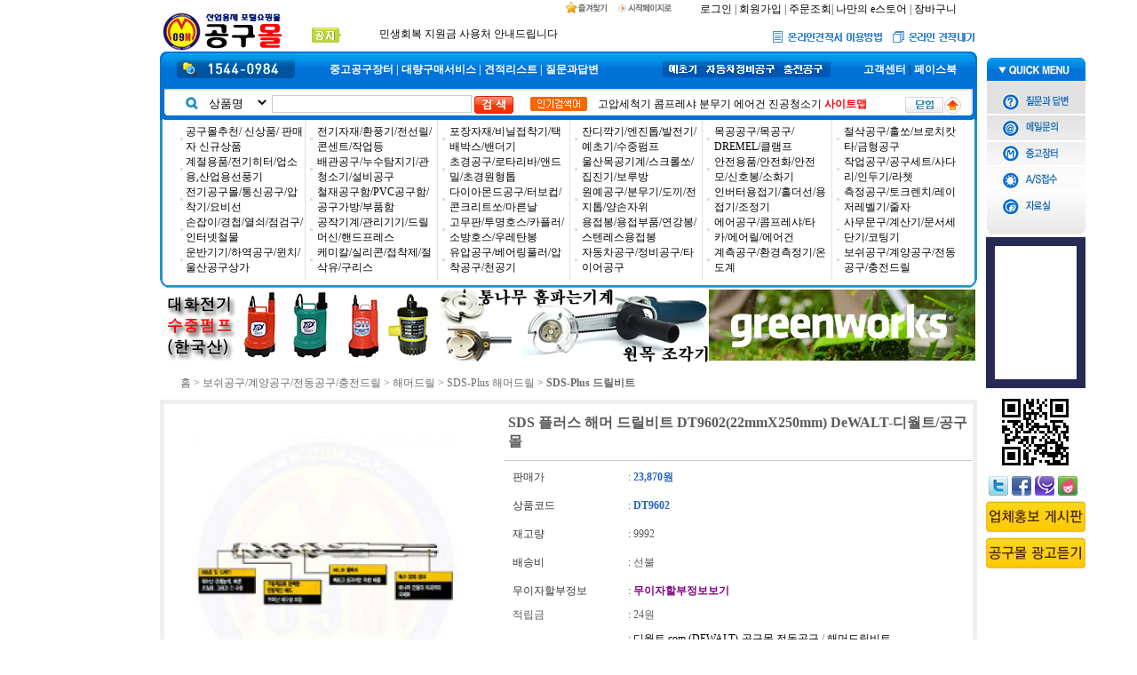

--- FILE ---
content_type: text/html; charset=UTF-8
request_url: https://toolmt.co.kr/autocart/market/product/product_detail.php?item_no=336929
body_size: 148185
content:


<html>
<style>
.int_buy {
    display: flex;
    justify-content: center;
    align-items: center;
}

.int_buy{
    position: absolute;
    left: 22px;
    top: 106px;
    height: 24px;
    width: 92px;
    border-radius: 16px;
    background-color: #ff472e;
    color: #fff;
    font-size: 14px;
    font-weight: 800;
}
</style>
<head>
<meta http-equiv="Content-Type" content="text/html; charset=euc-kr">
<meta HTTP-EQUIV="pragma" CONTENT="no-cache">

<meta property='og:url' content='https://toolmt.co.kr/autocart/market/product/product_detail.php?item_no=336929' />
<meta property='og:title' content='[공구몰] SDS 플러스 해머 드릴비트 DT9602(22mmX250mm) DeWALT-디월트/공구몰' />
<meta property='og:description' content='[공구몰] SDS 플러스 해머 드릴비트 DT9602(22mmX250mm) DeWALT-디월트/공구몰' />
<meta property='og:image' content='https://toolmt.co.kr/autocart/co_img/item_big_336929_DT9502L.jpg' />


<title></title>
<style type="text/css">
<!--
.aa {  font-size: 9pt; line-height: 12pt; color: #000000}
.aa1 {  font-size: 8pt; line-height: 12pt; color: #444444}
.bb {   font-size: 9pt; color: #6B6B6B;word-break:break-all}
.cc {  font-size: 9pt; color: #F78C00}
.dd {  font-size: 9pt; color: #ffffff}
.ee {  font-size: 9pt; color: #057BB1}
.cc1 {  font-size: 9pt;line-height: 14pt;  color: #545454}

A            {font-size: 9pt;text-decoration: none;color: #000000 }  
 A:hover      {text-decoration: none;  }  -->
</style>
<SCRIPT LANGUAGE='JavaScript'>
<!--
function check_opt(thisform)
{
  var Digit = '1234567890'
    
  	if(thisform.quantity.value==''){
  		alert("수량을 입력하세요.");
  		thisform.quantity.focus();
  		return false;
  	}
  	else{
		var len =thisform.quantity.value.length;
		var ret;
		ret =false;		
		for(var i=0;i<len;i++){  
	    	var ch = thisform.quantity.value.substring(i,i+1);
	    
			for (var k=0;k<=Digit.length;k++){				
			
				if(Digit.substring(k,k+1) == ch)
				{					
					ret = true;
					break;					
				}
			}	
		 
			if (!ret){
				alert("숫자만 입력 하세요");
				thisform.quantity.focus();
				return false;
			} 
			ret = false;
		}
	}
}  

function opensub1(t,w,h)
{	 
	var option = "toolbar=no,menubar=no,status=no,scrollbars=no,resizable=no,width=" +  w + ",height=" + h + ",left=0,top=0"
	window.open(t,'t' ,option);

}  

function recomwin(){
	window.open('../recom/recom.php?item_no=336929','recom', 'toolbar=no,menubar=no,status=no,scrollbars=no,resizable=no,left=0,top=0,width=550,height=410');
}
function direct_submit(f){
	f.direct_submit_flag.value='direct_submit';
}
//-->

</SCRIPT>
<script langauage="Javascript">
<!-- 
  function hidestatus(){ 
  window.status='' 
  return true 
  } 

  if (document.layers) 
  document.captureEvents(Event.MOUSEOVER | Event.MOUSEOUT) 

  document.onmouseover=hidestatus 
  document.onmouseout=hidestatus 
//--> 
</script> 
<script language="javascript">
// iframe 자종 스크롤 조정

// fire fox                     
// ie 6.0                      
// Mozilla 1.75        
// Netscape 7.0
// 위의 브라우져모두 테스트해봤습니다.

function getReSize()
{
       try {
              var objFrame = document.getElementById("ifrm");
              var objBody = ifrm.document.body; 

              ifrmHeight = objBody.scrollHeight + (objBody.offsetHeight - objBody.clientHeight); 

              if (ifrmHeight > 300) { 
                     objFrame.style.height = ifrmHeight; 
              } else {
                     objFrame.style.height = 300;
              } 
              objFrame.style.width = '99%'
       } catch(e) {
       };
} 

function getRetry()
{
       getReSize(); 
       setTimeout('getRetry()',500);
}
getRetry();
</script>
</head>
<html>
<head>
<meta name="google-site-verification" content="EEU9iSIvhEeuN2aGfmk8hh0hgM3Z5Z7FFXUA-4cIyY0" />
<title>www.공구몰.kr, 02-1544-0984, 울산공구몰, 그린웍스, 충전예초기, 충전잔디깍기, 통나무커터, 퐁당히터, 공구상가, 울산공구, 울산철물, 고압세척기, 콤프레샤, 목공구, 목공기계, 공구함, 보쉬전동공구, 울산공구월드/울산공구상가</title>
<meta name='description' content='공구몰.kr ☎1544-0984,회원할인, 온라인견적 대환영◆그린웍스,브로워, 충전송풍기, 충전예초기, 잔디깍기, 체인톱, 고압세척기, 진공청소기, 토멕, 칼갈이, 칼연마기, b2b공구,공구도매 ◆보쉬, 마끼다, 디월트, ES산업, 계양전기, 메타보, 웍스, 교세라, DCA 전동공구 ◆주차완비, 울산전시장, 공구상가, 철물점, 제초기, 벌초기, 콤프레샤, 진공청소기, 안전용품, 재난용품, 차수막, 차수판, 울산공구상가, 진장디플렉스, 선풍기, 엔진톱, 공구임대, 예초기임대, 목공구, 목공공구, 목공기계, 안전화, 안전모, 누수탐지기, 클램프메타, 히오끼, TORMEK, tone, toolmt, toolsmall, dewalt, kyocere, greenworks, bosch, bluetec, udt, makita, smato, worx, protool, 오성전동공구, 스마토, 중고공구, rhdrnahf, rhdrnahf, 나비엠알오, navimro'>
<meta name='keywords' content='공구몰.kr 방문에 환영합니다.그린웍스, 충전예초기, 충전잔디깍기,울산공구, 울산철물, 공구몰.com,공구몰닷컴,울산공구몰, toolmt,tool,toolsmall,tools, 공구쇼핑몰.com,공구샵,공구사이트,공구닷컴,전동공구,공구세트,자동차공구,공구상가,공구함,공구상자,공구가방,공구통,공구종류,공구박스,중고공구,전기공구,가방공구,울산공구상가,공구마켓,공구마트,공구월드,가스토치,가열기,가텍스,각끌기,각도절단기,개성마그네트,건설공구,건식코아,건식코아드릴,검사거울,검전드라이버,계양전동공구,경창캐스터,경첩,경첩파는곳,계양,계양공구,계양전기,계양전동공구,계양전동드릴,고속절단기,고압세척기,공구가방,공구마트,공구박스,공구백화점,공구보관함,공구사이트,공구상가,공구상자,공구세트,공구쇼핑,공구쇼핑몰,공구점,공구짱,공구툴,공구판매,공구함,공기압축기,공기총,공압기기,광택기,구두칼,구리스,구리스건,구리스자동주입기,구리스주입기,구리스펌프,그라인더,그라인더날,글루건,금속탐지기,기계공구,기계톱,기름온풍기,꽝청소기,끌,난방기기,납,내셔날프라스틱,네쇼날프라스틱,다용도조각기,다이,대원금속,도끼,도브테일,도어록,동성에어테크,동성카플러,동아베스텍,둥근톱,드라이버비트,드레멜,드레멜조각기,드릴,드릴공구,드릴닥터,드릴비트,드릴스텐드,드릴프레스,등대기톱,디스크그라인더,디지털노기스,디지털온도계,디지털테스터기,라우터,라이브센타,라코,레벨기,레이저공구,레이저레벨기,렌치,로보스터,록희롤비닐,롱드릴,료비,루타기,루터,루터기,루터날,루터테이블,마그네트,마그네트드릴,마그네틱드릴,마그리프트,마끼다,마끼다각도절단기,마벨,말통,망치,먹통,멀티박스,모빌클램프,목공,목공공구,목공구,목공기계,목공기계도매,목공도구,목공용공구,목공용기계,목공용톱,목공작업대,목공테이블,목공톱,못주머니,몽키스패너,문고리,물호수,물호스,미니경첩,미니열풍기,미니온풍기,미니콤프레샤,밀링머신,밀핀,발톱작기,밧데리충전기,방폭공구,밴드소,밴드쏘,밴드톱,밸트샌더,버니어캘리퍼스,베어링플러,벨트샌더,별드라이버,보루방,보쉬,보쉬공구,보쉬대리점,보쉬드릴,보쉬밧데리,보쉬배터리,보쉬열풍기,보쉬전기드릴,보쉬전동,보쉬전동공구,보쉬전동드라이버,보쉬전동드릴,보쉬직소기,보쉬청소기,보쉬충전기,보쉬충전드릴,보쉬코리아,보쉬함마드릴,보쉬ixo,복스렌치,부품박스,부품함,분무기,브레인박스,블랙앤데커,블루버드,빠루,뺀찌,뺀치,산업공구,삼국산업,삼산공구월드,샌더,샌더기,서원콤푸레샤,서원콤퓨레샤,서원콤프레샤,석유난로,성안세이브,세라믹인두,세신실업,세아에삽,세척기,소음측정기,소형드릴,소형송풍기,소형열풍기,소형콤프레샤,손도끼,손타카,송풍기,수동계수기,수압대패,수입공구,수입전동공구,수평기,숫돌,스카시,스카시톱,스크류드라이버,스텐경첩,스텐드,스트립퍼,스패너,스프레이건,스프레이부스,스프링바란스,스프링청소기,슬링밸트,시계드라이버,신일온풍기,십자드라이버,아에게,아임삭,안전화세척기,압력게이지,앤드밀,양날톱,양우테크,에어건,에어공구,에어구리스펌프,에어렉스,에어브러쉬,에어유니트,에어카플러,에어콤푸레셔,에어콤프,에어콤프레샤,에어호스,에어호스릴,엔진오일,엔진톱,예초기,오공본드,오일,오일작기,오토스,용접봉,우드터닝,우레탄망치,우신실업,우체통,우편함,우편함파는곳,울산공구,울산공구상가,울산공구월드,울프크래프트,워크벤치,원형톱,유리공구,유리압착기,유리압축기,유리연마기,유리절단기,유리칼,유리흡착기,유압공구,유압작기,유압카플러,유창캐스타,육각드라이버,육각렌치,이수전기,인두,인두기,인버터용접기,일자드라이버,임팩드릴,임팩트렌치,자동구리스주입기,자동대패,자동차공구,자동차공구백화점,자동차광택기,자동차작기,자동차정비공구,자동차Diy,자동호스릴,자유경첩,자화기,작기,작업공구,작업대,장도리,적외선온도계,적외선히터,전공칼,전기공구,전기난로,전기난방기,전기대패,전기드릴,전기스토브,전기스프레이건,전기열풍기,전기인두,전기자재,전기재료,전기체인톱,전기타카,전기톱,전기히터,전동공구,전동공구보쉬,전동그라인더,전동드라이버,전동드릴,전동스프링청소기,전동톱,전선바이스,전자공구,절삭공구,정광산업,정밀드라이버,제일연마,조각도,조각칼,조기대,주먹드라이버,줄자,중고공구,중고공구장터,중고목공공구,중고목공구,중고보루방,중고엔진톱,중고전동공구,중앙브레인,쥐꼬리톱,지르콘,지페계수기,직각자,직소,직소기,직소테이블,직소톱,직쏘,직쏘기,진공청소기,차량공구,차량공구함,차량정비공구,철근밴딩기,철근절곡기,철근절단기,철마공업사,철마상사,철물,철물점,철판가위,첼라,충전드라이버,충전드릴,카운터계수기,카처,카처스팀청소기,카처코리아,카쳐,카플러,칼부럭,칼연마기,캐리어,컴푸레샤,컴퓨터청소도구,컴퓨터청소용품,컴프레샤,컴프레서,컴프레셔,컷소,컷쏘,케이블캇타,코너드라이버,코레카,코메론,코메론줄자,코아드릴,코아비트,코일호스,콘크리트드릴,콘크리트절단기,콘푸레샤,콤푸레사,콤푸레샤,콤푸레서,콤푸레셔,콤퓨레샤,콤프레사,콤프레샤,콤프레서,콤프레셔,클램프,클램프메타,타이어게이지,타카,탁상그라인더,탁상드릴링머신,탁상바이스,탁상보루방,탁상용그라인더,태광테스타,테스터기,테이블쇼,테이블톱,테크트럭,토치램프,토크렌치,톱,톱작업대,통신공구,투명호스,툴,툴픽업,튜브히타,튜브히터,트리톤,티뽑기,파이프렌치,파이프머신,팬히터,펜치,포리셔,프라지마,플라스틱바구니,플라스틱박스,플라스틱상자,플라스틱용기,플라스틱케이스,피스카스,핀셋,하수도청소기,한국기계공구종합,공구카달로그,한솔작업대,할로겐히터,함마드릴,항공가위,해머,해머드릴,핸드그라인더,핸드드릴,핸드카,햄머드릴,허스크바나,허스크바나대리점,호스릴,홈대패,확관기,후크미터,휴대용송풍기,휴대용용접기,흡입건,흡착기,히오키,힐티,aeg,aimsak,airgun,airtool,AIRREX,band saw,bosch,bosch,ixo,compressor,dewalt,diy,dremel,EXSO,festool,fiskars,gate-eye,gsr,hilti,hioki,husqvarna,IXO,jonsered,
karcher,keiba,klein,tools,kosta,kranzle,ks999k,lavor,led,lg,lk,LOBSTER,ls,makita,arvel,mitutoyo,otos,pc,plier,RAACO,rexon,rhdrn,rocky,rolex,ROTHENBERGER,rubicon,RYOBI,shinwa,SMATO,sunflag,sus,tool,tools,udt,vessel,Waterloo,wolfcraft,yg-1,zircon,신진목공,신진목공기계공구,신진공구.공구마켓,중고공구,중고목공기계,벼룩시장,중고장터,중고시장,중고판매,오픈마켓,안전거래,직거래사이트,안전거래사이트,창업,소액창업,프랜차이즈,온라인창업,신규창업,소자본창업,부업,창업아이템,창업정보,프랜차이즈,가맹점,체인점,소호,인터넷창업,유망,'>
<link type="image/x-icon" rel="icon" href="https://toolmt.co.kr/favicon.ico" />
<link type="image/x-icon" rel="shortcut icon" href="https://toolmt.co.kr/favicon.ico" />

<meta http-equiv="Content-Type" content="text/html; charset=euc-kr">
<style type="text/css">
<!--
.aa {  font-size: 9pt; line-height: 12pt; color: #000000}
.bb {   font-size: 9pt; color: #6B6B6B}
.cc {  font-size: 9pt; color: #F78C00}
.dd {  font-size: 9pt; color: #ffffff}
.ee {  font-size: 9pt; color: #057BB1}
.ff {  font-size: 9pt; color: #7B3431}
.img_border { border: 1px #D6D6D6 solid}
A            {font-size: 9pt;text-decoration: none;color: #000000 }  
 A:hover      {text-decoration: none;  }  -->
</style>
<style type="text/css">
<!--
.33 {  font-size: 9pt; line-height: 13pt; color:#808080}
.22 {   FONT: 8pt "돋움", "굴림"; color: #666666}
.55 {  font-size: 8pt; color: #543F5D}
.77 {  font-size: 8pt; color: #323232}
.88 {   FONT: 9pt "돋움"; color: #666666}
.881 {   FONT: 9pt "돋움"; color: #000000}
.99 {  font-size: 9pt; color: #000000}
.13 {  font-size: 9pt; color: #ffffff}
A            {font-size: 9pt;text-decoration: none;color: #000000 }  
 A:hover      {text-decoration: none;  }  -->

TD {
	FONT-SIZE: 12px; COLOR: #333333
}
A:hover {
	COLOR: #999999; TEXT-DECORATION: underline
}
A {
	COLOR: #333333; TEXT-DECORATION: none
}
.top3pd {
	PADDING-TOP: 3px
}
A.mainbest:hover {
	FONT-WEIGHT: bold; COLOR: #97ac03; FONT-FAMILY: 돋움; TEXT-DECORATION: underline
}
A.mainbest {
	FONT-WEIGHT: bold; COLOR: #97ac03; FONT-FAMILY: 돋움; TEXT-DECORATION: none
}
A.mainbest2:hover {
	COLOR: #333333; FONT-FAMILY: 돋움; TEXT-DECORATION: underline
}
A.mainbest2 {
	COLOR: #999999; FONT-FAMILY: 돋움; TEXT-DECORATION: none
}
.img_border {
	BORDER-RIGHT: #d6d6d6 1px solid; BORDER-TOP: #d6d6d6 1px solid; BORDER-LEFT: #d6d6d6 1px solid; BORDER-BOTTOM: #d6d6d6 1px solid
}
.aa {
	FONT-SIZE: 12px
}
.p1 {
	LINE-HEIGHT: 13pt
}
</style>

<!--AceCounter-Plus Log Gathering for AceTag Manager V.9.2.20170103-->
<script type="text/javascript">
var _AceTM = (function (_j, _s, _b, _o, _y) {
	var _uf='undefined',_pmt='',_lt=location;var _ap = String(typeof(_y.appid) != _uf ? _y.appid():(isNaN(window.name))?0:window.name);var _ai=(_ap.length!=6)?(_j!=0?_j:0):_ap;if(typeof(_y.em)==_uf&&_ai!=0){var _sc=document.createElement('script');var _sm=document.getElementsByTagName('script')[0];
	var _cn={tid:_ai+_s,hsn:_lt.hostname,hrf:(document.referrer.split('/')[2]),dvp:(typeof(window.orientation)!=_uf?(_ap!=0?2:1):0),tgp:'',tn1:_y.uWorth,tn2:0,tn3:0,tw1:'',tw2:'',tw3:'',tw4:'',tw5:'',tw6:'',tw7:_y.pSearch};_cn.hrf=(_cn.hsn!=_cn.hrf)?_cn.hrf:'in';for(var _aix in _y){var _ns=(_y[_aix])||{};
	if(typeof(_ns)!='function'){_cn.tgp=String(_aix).length>=3?_aix:'';_cn.tn2=_ns.pPrice;_cn.tn3=_ns.bTotalPrice;_cn.tw1=_ns.bOrderNo;_cn.tw2=_ns.pCode;_cn.tw3=_ns.pName;_cn.tw4=_ns.pImageURl;_cn.tw5=_ns.pCategory;_cn.tw6=_ns.pLink;break;};};_cn.rnd=(new Date().getTime());for(var _alx in _cn){
	var _ct=String(_cn[_alx]).substring(0,128);_pmt+=(_alx+"="+encodeURIComponent((_ct!=_uf)?_ct:'')+"&");};_y.acid=_ai;_y.atid=_cn.tid;_y.em=_cn.rnd;_sc.src=((_lt.protocol.indexOf('http')==0?_lt.protocol:'http:')+'//'+_b+'/'+_o)+'?'+_pmt+'py=0';_sm.parentNode.insertBefore(_sc,_sm);};return _y;
})(132067,'CS-50-A', 'atm.acecounter.com','ac.js',window._AceTM||{});
</script>
<!--AceCounter-Plus Log Gathering for AceTag Manager End -->

<!--오인택-->
<script type="text/javascript" src="/_img/popup01.js"></script>

<script language="javascript">
function getCookie(strName)
{
//쿠키의 설정을 위해서 먼저 변수를 설정한다.
	var strArg = new String(strName + "=");	
	var nArgLen, nCookieLen, nEnd;
	var i = 0, j;

	nArgLen    = strArg.length;
//쿠키의 길이 값을 갖고 온다.
	nCookieLen = document.cookie.length;

//쿠키에 어떤 값이 있다면 그것을 이용해서 사용한다.
	if(nCookieLen > 0) {
	
		while(i < nCookieLen) {
		
			j = i + nArgLen;
			//substring(i,j)를 이용해서 i번째 부터 j번째까지의 값중에서 strArg와 같은것
			if(document.cookie.substring(i, j) == strArg) {
			//indexOf함수에 의해서 j라는 변수에서 ;자리를 추출해서 사용한다.
				nEnd = document.cookie.indexOf (";", j);
				
				if(nEnd == -1) nEnd = document.cookie.length;
				//unescape함수에 다시금 ASCII코드로 돌려놓는다.
				return unescape(document.cookie.substring(j, nEnd));
			 
			}
			
			i = document.cookie.indexOf(" ", i) + 1;
			if (i == 0) break;
		}
	}
	
	return("");
}
function kongji()
{
	//먼저 실행된 쿠키의 체크버튼에 체크가 되어 있지 않다면 원도우 팝업을 실행시킨다.
	//getCookie함수는 "senajang"를 이용해서 호출해서 사용한다.
	//if ( getCookie( "senajang" ) != "checked" )
//	{
		//원도우 팝업을 실행시킨다.
		window.open('/mroh_popup.php', 'pop','width=1000,height=900,left=0,top=0,marginwidth=0,marginheight=0,toolbar=no,location=no,directories=no,status=no,menubar=no,scrollbars=yes,resizable=no');
//	}
}
//-->
</script>

<!--오인택-->
<script>
var loadingend = false ;
var overflag = false;
var clickflag = true;

function showCateList(group)
{

	overflag = true;
	clickflag = true;

	middle_Layer1.style.display = "";
	imgCategory.src="/autocart/market/images/skin18/close.gif"

	if (loadingend == true)
	{
		showDivView()
	}
	else
	{
		//alert("페이지가 로딩중입니다.")
	}

	if (group == "1")
	{
		large_gr1.style.backgroundColor = "#F0F7FA" ;
		large_gr2.style.backgroundColor = "#FFFFFF" ;
		large_gr3.style.backgroundColor = "#FFFFFF" ;
		large_gr4.style.backgroundColor = "#FFFFFF" ;
		large_gr5.style.backgroundColor = "#FFFFFF" ;
		large_gr6.style.backgroundColor = "#FFFFFF" ;
	}
	else if (group == "2")
	{
		large_gr1.style.backgroundColor = "#FFFFFF" ;
		large_gr2.style.backgroundColor = "#F0F7FA" ;
		large_gr3.style.backgroundColor = "#FFFFFF" ;
		large_gr4.style.backgroundColor = "#FFFFFF" ;
		large_gr5.style.backgroundColor = "#FFFFFF" ;
		large_gr6.style.backgroundColor = "#FFFFFF" ;
	}
	else if (group == "3")
	{
		large_gr1.style.backgroundColor = "#FFFFFF" ;
		large_gr2.style.backgroundColor = "#FFFFFF" ;
		large_gr3.style.backgroundColor = "#F0F7FA" ;
		large_gr4.style.backgroundColor = "#FFFFFF" ;
		large_gr5.style.backgroundColor = "#FFFFFF" ;
		large_gr6.style.backgroundColor = "#FFFFFF" ;
	}
	else if (group == "4")
	{
		large_gr1.style.backgroundColor = "#FFFFFF" ;
		large_gr2.style.backgroundColor = "#FFFFFF" ;
		large_gr3.style.backgroundColor = "#FFFFFF" ;
		large_gr4.style.backgroundColor = "#F0F7FA" ;
		large_gr5.style.backgroundColor = "#FFFFFF" ;
		large_gr6.style.backgroundColor = "#FFFFFF" ;
	}
	else if (group == "5")
	{
		large_gr1.style.backgroundColor = "#FFFFFF" ;
		large_gr2.style.backgroundColor = "#FFFFFF" ;
		large_gr3.style.backgroundColor = "#FFFFFF" ;
		large_gr4.style.backgroundColor = "#FFFFFF" ;
		large_gr5.style.backgroundColor = "#F0F7FA" ;
		large_gr6.style.backgroundColor = "#FFFFFF" ;
	}
	else if (group == "6")
	{
		large_gr1.style.backgroundColor = "#FFFFFF" ;
		large_gr2.style.backgroundColor = "#FFFFFF" ;
		large_gr3.style.backgroundColor = "#FFFFFF" ;
		large_gr4.style.backgroundColor = "#FFFFFF" ;
		large_gr5.style.backgroundColor = "#FFFFFF" ;
		large_gr6.style.backgroundColor = "#F0F7FA" ;
	}

}

function closeCateLayer()
{
	overflag = false;
	firstover = true ;
	if (clickflag == true)
	{
		middle_Layer1.style.display = "none";
		imgCategory.src="/autocart/market/images/skin18/open.gif"
		clickflag = false;
		//closeDivView()
		//topanimatedImgStatChg('stop')
	}
	else
	{
		showCateList()
		//topanimatedImgStatChg('stop')
	}
}

function topanimatedImgStatChg(stat)
{
	if (stat == "stop")
	{
		topanimatedImgStat.innerHTML="<td><a href=javascript:topanimatedImgStatChg('reload')><img src=http://image.gmarket.co.kr/challenge/neo_image/newmain5/img_m.gif width=61 height=29 border=0 ></a></td>" ;
		animatedImgStatChg(stat)
	}
	else if (stat == "reload")
	{
		animatedImgStatChg(stat);
	}
}
function closeDivView()
{
	totalLayer1.style.top = 364
}
</script>
<script type="text/javascript">
<!--
	Function.prototype.bind = function() {	var _$=this,args =[],object=null;	for(var i=0,len=arguments.length;i<len;i++) args[i]=arguments[i];object = args.shift();return  function(){return _$.apply(object, args);}}
	Function.prototype.bindForEvent=function(obj) {var _$=this;return function(e){var body=document.body||document.documentElement;var hEvent=(e||window.event);hEvent['element']=hEvent.target||hEvent.srcElement;hEvent['cX']=hEvent.pageX||(hEvent.clientX+(body.scrollLeft-body.clientLeft));hEvent['cY']=hEvent.pageY||hEvent.clientY+body.scrollTop-body.clientTop;return _$.call(obj, hEvent);}}
	
	//-->
	</script>
	<script language="javascript" type="text/javascript" src="/autocart/market/include/xwz.vroll.js" charset="UTF-8"></script>
	<style>
	OL, LI{margin:0px}
</style>

<!--오인택-->
<script language="JavaScript">

        /*
		self.onError=null;
        currentX = currentY = 0;  
        whichIt = null;           
        lastScrollX = 0; lastScrollY = 0;
        NS = (document.layers) ? 1 : 0;
        IE = (document.all) ? 1: 0;
        <!-- STALKER CODE -->
        function heartBeat() {
                if(IE) { 
                          diffY = document.body.scrollTop; 
                          diffX = 0; 
                       }
            if(NS) { diffY = self.pageYOffset; diffX = self.pageXOffset; }
                if(diffY != lastScrollY) {
                        percent = .1 * (diffY - lastScrollY);
                        if(percent > 0) percent = Math.ceil(percent);
                        else percent = Math.floor(percent);
                        if(IE) document.all.floater.style.pixelTop += percent;
                        if(NS) document.floater.top += percent; 
                        lastScrollY = lastScrollY + percent;
            }
                if(diffX != lastScrollX) {
                        percent = .1 * (diffX - lastScrollX);
                        if(percent > 0) percent = Math.ceil(percent);
                        else percent = Math.floor(percent);
                        if(IE) document.all.floater.style.pixelLeft += percent;
                        if(NS) document.floater.top += percent;
                        lastScrollY = lastScrollY + percent;
                }        
        }        
        if(NS || IE) action = window.setInterval("heartBeat()",1);
		*/
</script>
<style type="text/css">
#floater {LEFT: 0px; POSITION: absolute; TOP: 0px; VISIBILITY: visible; WIDTH: 170px; Z-INDEX: 10}
</style>
<!--오인택-->
</head>
<body bgcolor="#FFFFFF" text="#000000" leftmargin="0" topmargin="0">

<!--오인택-->
<div align="left" id="floater" style="HEIGHT: 120px; margin-left:50%;left:470px; TOP:65px; VISIBILITY: visible; WIDTH:68px">
<img src="http://www.toolmt.co.kr/_img/quickmenu.jpg" border="0" usemap="#ImageMap1000">
  <map name="ImageMap1000">
    <area shape="rect" coords="-1,34,112,60" href="/autocart/market/kn_board/board-list.php?bbs_no=96">
    <area shape="rect" coords="0,68,112,92" href="/autocart/market/mail/mail_send.php">
    <area shape="rect" coords="1,97,112,122" href="/autocart/market/kn_board/board-list.php?bbs_no=87">
    <area shape="rect" coords="2,126,112,152" href="/autocart/market/kn_board/board-list.php?bbs_no=91">
    <area shape="rect" coords="1,156,112,183" href="/autocart/market/kn_board/board-list.php?bbs_no=102">
  </map>
<!--<a href="/autocart/market/kn_board/board-read.php?bbs_no=95&index_no=5716"><img src="http://www.toolmt.co.kr/_img/banner-right.gif" border="0"></a>-->
<a href="https://www.09m.co.kr/" target="_blank"><img src="http://www.toolmt.co.kr/_img/mbil-16.gif" border="0"></a>
<div style='width:112px;padding-left:6px'>
<img src="/autocart/market/qrcode/qr_img0.50i/php/qr_img.php?s=3&d=http://toolmt.co.kr"></div>

<div style='width:112px;padding-left:3px;'>
	<a href="http://twitter.com/?status=http%3A%2F%2Ftoolmt.co.kr" target="_blank"><img src="/autocart/market/qrcode/img/icon/twitter.png" border="0" style="vertical-align:middle;" alt="게시글을 twitter로 보내기"></a>
<a href="http://www.facebook.com/sharer.php?u=http%3A%2F%2Ftoolmt.co.kr&t=%EC%82%B0%EC%97%85%EC%9A%A9%EC%9E%AC%ED%8F%AC%ED%84%B8+%EA%B3%B5%EA%B5%AC%EB%AA%B0+%EC%98%A4%ED%94%88%EB%A7%88%EC%BC%93" target="_blank"><img src="/autocart/market/qrcode/img/icon/facebook.png" border="0" style="vertical-align:middle;" alt="게시글을 facebook으로 보내기"></a>
<a href='http://me2day.net/posts/new?new_post[body]=%EC%82%B0%EC%97%85%EC%9A%A9%EC%9E%AC%ED%8F%AC%ED%84%B8+%EA%B3%B5%EA%B5%AC%EB%AA%B0+%EC%98%A4%ED%94%88%EB%A7%88%EC%BC%93+++++++["":http%3A%2F%2Ftoolmt.co.kr+]&new_post[tags]='  target="_blank"><img src="/autocart/market/qrcode/img/icon/Me2Day.png" border="0" style="vertical-align:middle;" alt="게시글을 Me2Day로 보내기"></a>
<a href="http://yozm.daum.net/api/popup/prePost?sourceid=41&link=http%3A%2F%2Ftoolmt.co.kr&prefix=%EC%82%B0%EC%97%85%EC%9A%A9%EC%9E%AC%ED%8F%AC%ED%84%B8+%EA%B3%B5%EA%B5%AC%EB%AA%B0+%EC%98%A4%ED%94%88%EB%A7%88%EC%BC%93" target="_blank"><img src="/autocart/market/qrcode/img/icon/yozm.png" style="vertical-align:middle;" alt="게시글을 요즘으로 보내기" border="0"></a>
</div>
<div style='width:112px;padding-top:6px'><a href='/autocart/market/kn_board/board-list.php?bbs_no=116'><img src='/_img/quick2.gif'></a></div>
<div style='width:112px;padding-top:6px'>
<bgsound src="#" id=msound loop=1 autostart="true">
<img border="0" src="/_img/09ad.gif" alt="광고듣기" onClick="document.all.msound.src='/09ad.wav'" onfocus="blur()" style="cursor:hand"></div>
</div>
</div>
<!--오인택-->
<!--오인택-->
<!--
<div id="theLayer" style="position:absolute;width:160px;left:410;top:490;visibility:visible">
<table border="0" width="300" bgcolor="#424242" cellspacing="0" cellpadding="5">
<tr>
    <td width="100%">
        <table border="0" width="100%" cellspacing="0" cellpadding="0" height="36">
        <tr>
            <td id="titleBar" style="cursor:move" width="100%">
            <ilayer width="100%" onSelectStart="return false">
            <layer width="100%" onMouseover="isHot=true;if (isN4) ddN4(theLayer)" onMouseout="isHot=false">
            <font face="Arial" color="#FFFFFF">공지</font>
            </layer>
            </ilayer>
            </td>
            <td style="cursor:hand" valign="top">
            <a href="#" onClick="hideMe();return false"><font color=#ffffff size=2 face=arial  style="text-decoration:none">X</font></a>
            </td>
        </tr>
        <tr>
            <td width="100%" bgcolor="#FFFFFF" style="padding:14px" colspan="2">
			<img src="/_img/20090728_01.jpg" border="0">
            </td>
        </tr>
        </table> 
    </td>
</tr>
</table>
</div>
-->
<!--오인택-->
<table width="100%" border="0" cellspacing="0" cellpadding="0">
  <tr> 
    <td align="center"> 
      <table width="920" border="0" cellspacing="0" cellpadding="0" align="center">
        <tr> 
          <td height="55" rowspan="2" valign="bottom" width="187"><a href="/"><img src="/autocart/market/images/skin18/bottom_logo.png"></a></td>
          <td align="right" style="padding-bottom:8px" valign="bottom"> 
            <table width="750" border="0" cellspacing="0" cellpadding="0">
              <tr bgcolor="#ffffff"> 
                <td width='60'></td>
				<td bgcolor="#FFFFFF" width='220'>
				</td>
                <td bgcolor="#FFFFFF"><a href="javascript:window.external.AddFavorite('http://toolmt.co.kr','★공구몰/09M★국내최다제품보유★산업용재/DIY공구전문')"><img src="/autocart/market/images/skin18/top-fav.gif" border="0"></a></td>
                <td bgcolor="#FFFFFF" ><a href="javascript:;" onClick="this.style.behavior = 'url(#default#homepage)'; this.setHomePage('http://toolmt.co.kr');"><img src="/autocart/market/images/skin18/top-start.gif" border="0"></a></td>
                <td class="22" align="center"><a href="/autocart/market/mypage/mypage.php" class="22" >로그인</a> 
                  | <a href="/autocart/market/member/article.php" class="22" >회원가입</a> | <a href="/autocart/market/stat/order.php">주문조회</a>| 
                  <a href="/autocart/market/mypage/mypage.php">나만의 e스토어</a> | <a href='/autocart/market/cart/cart_view.php' class="22">장바구니</a></td>
              </tr>
            </table>
          </td>
        </tr>
        <tr> 
          <td align="right" style="padding-bottom:8px" valign="bottom" width="920">
            <table width="100%" border="0" cellspacing="0" cellpadding="0">
              <tr>
                <td width='60'><img src="/autocart/market/images/not.gif" align="absmiddle"></td>
                <td> 
                <div id='new_arrival1' style='height:15px;width:350px;position:relative;text-overflow:ellipsis;border:green 0px solid'>
          											    <ol><a href="/autocart/market/kn_board/board-read.php?bbs_no=103&index_no=70316">2025년 추석 배송 일정안내</ol>
							    							    <ol><a href="/autocart/market/kn_board/board-read.php?bbs_no=103&index_no=70303">입금자 *덕진 고객님 찾습니다</ol>
							    							    <ol><a href="/autocart/market/kn_board/board-read.php?bbs_no=103&index_no=68959">민생회복 지원금 사용처 안내드립니다 </ol>
							    							    <ol><a href="/autocart/market/kn_board/board-read.php?bbs_no=103&index_no=68758">매장방문 고객님께 목공 수공구 10% / 목공전동 5% �</ol>
							              			<div>
                </td>
                <td align="right"><!--<a href="/autocart/market/knowledge/"><img src="/autocart/market/images/skin18/toptip2.gif" border="0"></a>--><a href="/autocart/market/kn_board/board-list.php?bbs_no=106"><img src="/autocart/market/images/skin18/top-tip1.gif" border="0"></a><a href="/autocart/market/stat/esti_list.php"><img src="/autocart/market/images/skin18/top-tip3.gif"  border="0"></a></td>
              </tr>
              <script>
          		var xroll3=new xwzVRoll('order_list', 'ol', 17);
							xroll3.setDirection('dn');
							xroll3.setDelaytime(1);
							xroll3.setPeriod(100);
							xroll3.on();
							</script>	
							
							<script>
          		var xroll2=new xwzVRoll('new_arrival1', 'ol', 17);
							xroll2.setDirection('dn');
							xroll2.setDelaytime(1);
							xroll2.setPeriod(100);
							xroll2.on();
							</script>	
            </table>
          </td>
        </tr>
      </table>
    </td>
  </tr>
  <tr> 
    <td align="center" valign="top"> 
      <table width="920" border="0" cellspacing="0" cellpadding="0">
        <tr> 
          <td width="10"><img src="/autocart/market/images/skin18/topmenu-left.gif"></td>
          <td width="900" background="/autocart/market/images/skin18/topmenu-bg.gif"> 
            <table width="900" border="0" cellspacing="0" cellpadding="0">
              <tr> 
                <td width="150" align="center"><a href="#"><img src="/autocart/market/images/skin18/topmenu1.gif" width="137" height="42" border="0"></a></td>
                <td width="381" class="13" align="center" ><b><!--<a href="/autocart/market/kn_board/board-list.php?bbs_no=87">--><a href="/autocart/market/kn_board/board-list.php?bbs_no=87"><font color="#FFFFFF">중고공구장터</font></a> 
                  <font color="#FFFFFF">| <a href="/autocart/market/product/b2b_item_list.php" class="13"><font color="#FFFFFF">대량구매서비스</font></a> 
                  | <a href="/autocart/market/stat/all_esti_list.php" class="13"><font color="#FFFFFF">견적리스트</font></a> | 
                  <a href="/autocart/market/knowledge/" class="13"></a><a href="/autocart/market/kn_board/board-list.php?bbs_no=96" class="13"><font color="#FFFFFF"><b>질문과답변</b></font></a></font><a href="/autocart/market/knowledge/" class="13"> 
                  </a> </b></td>
                <td width="40">&nbsp;</td>
                <td width="218" style="padding-top:1px"><a href="/autocart/market/product/product_list.php?category_num=38062"><img src="/autocart/market/images/skin18/topmenu2.gif" width="44" height="41" border="0"></a><a href="/autocart/market/product/product_list.php?category_num=37872"><img src="/autocart/market/images/skin18/topmenu3.gif"  border="0"></a><a href="/autocart/market/product/product_list.php?category_num=36813"><img src="/autocart/market/images/skin18/topmenu4.gif" width="59" height="41" border="0"></a></td>
                <td width="131" align="center"> 
                  <table width="130" border="0" cellspacing="0" cellpadding="0">
                    <tr> 
                      <td class="13" align="center" colspan="4"><b><a href="/autocart/market/kn_board/board-list.php?bbs_no=85"><font color="#FFFFFF">고객센터</font></a> | <a href="/autocart/market/sns/facebook.php"><font color="#FFFFFF">페이스북</font></a></b></td>
                    </tr>
                  </table>
                </td>
              </tr>
            </table>
          </td>
          <td width="10"><img src="/autocart/market/images/skin18/topmenu-right.gif" width="10" height="42"></td>
        </tr>
        <tr> 
          <td width="9"><img src="/autocart/market/images/skin18/top-subbgleft.gif" width="10" height="35"></td>
          <td width="902" background="/autocart/market/images/skin18/top-subbg.gif"> 
            <table width="900" border="0" cellspacing="0" cellpadding="0">
              <form method=get action='/autocart/market/product/search.php'>
                <tr> 
                  <td align="center"><img src="/autocart/market/images/skin18/search-icon.gif" width="22" height="18" align="absmiddle"> 
                    <select class="22" name="keyset"  style="background-color: rgb(255,255,255); border: #CCCCCC">
                      <option value="itemname" selected>상품명</option>
                      <option value="item_name">스토어명</option>
                      <option value="z_price">판매자ID</option>
                    </select>
                    <input class=bb style="BORDER:#CCCCCC 1px solid; BACKGROUND: #ffffff; WIDTH: 225px; HEIGHT: 20px" size=17 name=itemname>
                    <input type='image' src="/autocart/market/images/skin18/search-icon1.gif" width="44" height="20" align="absmiddle" border="0" name="image">
                  </td>
                  <td align="center"><img src="/autocart/market/images/skin18/hit-kw.gif" width="64" height="16"></td>
                  <td align="left" class="22" style="padding-left:10px"><a href="/autocart/market/product/search.php?search_type=item&amp;itemname=고압세척기" class="22">고압세척기</a> 
                    <a href="/autocart/market/product/search.php?search_type=item&amp;itemname=콤프레샤" class="22">콤프레샤</a> 
                    <a href="/autocart/market/product/product_list.php?category_num=38209" class="22">분무기</a> 
                    <a href="/autocart/market/product/search.php?search_type=item&amp;itemname=에어건" class="22">에어건</a> 
                    <a href="/autocart/market/product/product_list.php?category_num=2762" class="22">진공청소기</a> 
                    <a href="/autocart/market/kn_board/board-list.php?bbs_no=105"><font color="#FF0000"><b>사이트맵</b></font> 
                    </a> </td>
                  <td align="center" class="22" style="padding-left:10px" valign="middle"> 
                    <a href="javascript:closeCateLayer();"onFocus="this.blur();"><img src="/autocart/market/images/skin18/close.gif" width="69" height="23" align="absmiddle" border="0" id="imgCategory"></a></td>
                </tr>
              </form>
            </table>
          </td>
          <td width="9"><img src="/autocart/market/images/skin18/top-subbgright.gif" width="10" height="35"></td>
        </tr>
      </table>
      <table id=middle_Layer1  width="920" border="0" cellspacing="0" cellpadding="0">
        <tr> 
          <td width="7" background="/autocart/market/images/skin18/cate-leftbg.gif">&nbsp;</td>
          <td width="906" align="center"> 
            <table cellspacing=0 cellpadding=0 width=880 align=center border=0>
              <tr> 
                <td width=809></td>
              </tr>
              <tr> 
                <td align=middle> 
                  <table cellspacing=0 cellpadding=0 width=880 border=0>
                    <tr> 
                      <td  onMouseOver="this.style.backgroundColor ='#F4F4F3' " onMouseOut="this.style.backgroundColor ='#FFFFFF' " valign=top align=middle width=132> 
                        <table cellspacing=0 cellpadding=0 width="97%" align=center border=0>
                          <tr> 
                            <td colspan=2 height=5></td>
                          </tr>
                           
                          <tr> 
                            <td width=6 height=20><img height=3 src="/autocart/market/images/skin18/dot1.gif" width=3 align=absMiddle> 
                            </td>
                            <td width=122 height=20><a href="/autocart/market/product/product_list.php?category_num=39767">공구몰추천/ 신상품/ 판매자 신규상품</a></td>
                          </tr>
                           
                          <tr> 
                            <td width=6 height=20><img height=3 src="/autocart/market/images/skin18/dot1.gif" width=3 align=absMiddle> 
                            </td>
                            <td width=122 height=20><a href="/autocart/market/product/product_list.php?category_num=38839">계절용품/전기히터/업소용,산업용선풍기</a></td>
                          </tr>
                           
                          <tr> 
                            <td width=6 height=20><img height=3 src="/autocart/market/images/skin18/dot1.gif" width=3 align=absMiddle> 
                            </td>
                            <td width=122 height=20><a href="/autocart/market/product/product_list.php?category_num=38783">전기공구몰/통신공구/압착기/요비선</a></td>
                          </tr>
                           
                          <tr> 
                            <td width=6 height=20><img height=3 src="/autocart/market/images/skin18/dot1.gif" width=3 align=absMiddle> 
                            </td>
                            <td width=122 height=20><a href="/autocart/market/product/product_list.php?category_num=38526">손잡이/경첩/열쇠/점검구/인터넷철물</a></td>
                          </tr>
                           
                          <tr> 
                            <td width=6 height=20><img height=3 src="/autocart/market/images/skin18/dot1.gif" width=3 align=absMiddle> 
                            </td>
                            <td width=122 height=20><a href="/autocart/market/product/product_list.php?category_num=38478">운반기기/하역공구/윈치/울산공구상가</a></td>
                          </tr>
                           
                          <tr> 
                            <td colspan=2 height=5></td>
                          </tr>
                        </table>
                      </td>
                      <td width=1 bgcolor="#DFDFDF"></td>
                      <td  onMouseOver="this.style.backgroundColor ='#F1F5F7' " onMouseOut="this.style.backgroundColor ='#FFFFFF' " width=136> 
                        <table cellspacing=0 cellpadding=0 width="94%" align=center border=0>
                          <tr> 
                            <td colspan=2 height=5></td>
                          </tr>
                           
                          <tr> 
                            <td width=8 height=20><img height=3 src="/autocart/market/images/skin18/dot1.gif" width=3 align=absMiddle> 
                            </td>
                            <td width=122 height=20><a href="/autocart/market/product/product_list.php?category_num=38437">전기자재/환풍기/전선릴/콘센트/작업등</a></td>
                          </tr>
                           
                          <tr> 
                            <td width=8 height=20><img height=3 src="/autocart/market/images/skin18/dot1.gif" width=3 align=absMiddle> 
                            </td>
                            <td width=122 height=20><a href="/autocart/market/product/product_list.php?category_num=38407">배관공구/누수탐지기/관청소기/설비공구</a></td>
                          </tr>
                           
                          <tr> 
                            <td width=8 height=20><img height=3 src="/autocart/market/images/skin18/dot1.gif" width=3 align=absMiddle> 
                            </td>
                            <td width=122 height=20><a href="/autocart/market/product/product_list.php?category_num=38364">철재공구함/PVC공구함/공구가방/부품함</a></td>
                          </tr>
                           
                          <tr> 
                            <td width=8 height=20><img height=3 src="/autocart/market/images/skin18/dot1.gif" width=3 align=absMiddle> 
                            </td>
                            <td width=122 height=20><a href="/autocart/market/product/product_list.php?category_num=38262">공작기계/관리기기/드릴머신/핸드프레스</a></td>
                          </tr>
                           
                          <tr> 
                            <td width=8 height=20><img height=3 src="/autocart/market/images/skin18/dot1.gif" width=3 align=absMiddle> 
                            </td>
                            <td width=122 height=20><a href="/autocart/market/product/product_list.php?category_num=38224">케미칼/실리콘/접착제/절삭유/구리스</a></td>
                          </tr>
                           
                          <tr> 
                            <td colspan=2 height=5></td>
                          </tr>
                        </table>
                      </td>
                      <td width=1 bgcolor="#DFDFDF"></td>
                      <td  onMouseOver="this.style.backgroundColor ='#F4F4F3' " onMouseOut="this.style.backgroundColor ='#FFFFFF' " align=middle width=136> 
                        <table cellspacing=0 cellpadding=0 width="94%" align=center border=0>
                          <tr> 
                            <td colspan=2 height=5></td>
                          </tr>
                           
                          <tr> 
                            <td width=8 height=20><img height=3 src="/autocart/market/images/skin18/dot1.gif" width=3 align=absMiddle> 
                            </td>
                            <td width=122 height=20><a href="/autocart/market/product/product_list.php?category_num=38190">포장자재/비닐접착기/택배박스/밴더기</a></td>
                          </tr>
                           
                          <tr> 
                            <td width=8 height=20><img height=3 src="/autocart/market/images/skin18/dot1.gif" width=3 align=absMiddle> 
                            </td>
                            <td width=122 height=20><a href="/autocart/market/product/product_list.php?category_num=38163">초경공구/로타리바/앤드밀/초경원형톱</a></td>
                          </tr>
                           
                          <tr> 
                            <td width=8 height=20><img height=3 src="/autocart/market/images/skin18/dot1.gif" width=3 align=absMiddle> 
                            </td>
                            <td width=122 height=20><a href="/autocart/market/product/product_list.php?category_num=38140">다이아몬드공구/터보컵/콘크리트쏘/마른날</a></td>
                          </tr>
                           
                          <tr> 
                            <td width=8 height=20><img height=3 src="/autocart/market/images/skin18/dot1.gif" width=3 align=absMiddle> 
                            </td>
                            <td width=122 height=20><a href="/autocart/market/product/product_list.php?category_num=38086">고무판/투명호스/카플러/소방호스/우레탄봉</a></td>
                          </tr>
                           
                          <tr> 
                            <td width=8 height=20><img height=3 src="/autocart/market/images/skin18/dot1.gif" width=3 align=absMiddle> 
                            </td>
                            <td width=122 height=20><a href="/autocart/market/product/product_list.php?category_num=38065">유압공구/베어링풀러/압착공구/천공기</a></td>
                          </tr>
                           
                          <tr> 
                            <td colspan=2 height=5></td>
                          </tr>
                        </table>
                      </td>
                      <td width=1 bgcolor="#DFDFDF"></td>
                      <td onMouseOver="this.style.backgroundColor ='#F1F5F7' " onMouseOut="this.style.backgroundColor ='#FFFFFF' " align=middle width=136> 
                        <table cellspacing=0 cellpadding=0 width="94%" align=center border=0>
                          <tr> 
                            <td colspan=2 height=5></td>
                          </tr>
                           
                          <tr> 
                            <td width=8 height=20><img height=3 src="/autocart/market/images/skin18/dot1.gif" width=3 align=absMiddle> 
                            </td>
                            <td width=122 height=20><a href="/autocart/market/product/product_list.php?category_num=38040">잔디깍기/엔진톱/발전기/예초기/수중펌프</a></td>
                          </tr>
                           
                          <tr> 
                            <td width=8 height=20><img height=3 src="/autocart/market/images/skin18/dot1.gif" width=3 align=absMiddle> 
                            </td>
                            <td width=122 height=20><a href="/autocart/market/product/product_list.php?category_num=38016">울산목공기계/스크롤쏘/집진기/보루방</a></td>
                          </tr>
                           
                          <tr> 
                            <td width=8 height=20><img height=3 src="/autocart/market/images/skin18/dot1.gif" width=3 align=absMiddle> 
                            </td>
                            <td width=122 height=20><a href="/autocart/market/product/product_list.php?category_num=37984">원예공구/분무기/도끼/전지톱/양손자위</a></td>
                          </tr>
                           
                          <tr> 
                            <td width=8 height=20><img height=3 src="/autocart/market/images/skin18/dot1.gif" width=3 align=absMiddle> 
                            </td>
                            <td width=122 height=20><a href="/autocart/market/product/product_list.php?category_num=37885">용접봉/용접부품/연강봉/스텐레스용접봉</a></td>
                          </tr>
                           
                          <tr> 
                            <td width=8 height=20><img height=3 src="/autocart/market/images/skin18/dot1.gif" width=3 align=absMiddle> 
                            </td>
                            <td width=122 height=20><a href="/autocart/market/product/product_list.php?category_num=37872">자동차공구/정비공구/타이어공구</a></td>
                          </tr>
                           
                          <tr> 
                            <td colspan=2 height=5></td>
                          </tr>
                        </table>
                      </td>
                      <td width=1 bgcolor="#DFDFDF"></td>
                      <td onMouseOver="this.style.backgroundColor ='#F4F4F3' " onMouseOut="this.style.backgroundColor ='#FFFFFF' " align=middle width=133> 
                        <table cellspacing=0 cellpadding=0 width="94%" align=center border=0>
                          <tr> 
                            <td colspan=2 height=5></td>
                          </tr>
                           
                          <tr> 
                            <td width=8 height=20><img height=3 src="/autocart/market/images/skin18/dot1.gif" width=3 align=absMiddle> 
                            </td>
                            <td width=122 height=20><a href="/autocart/market/product/product_list.php?category_num=37779">목공공구/목공구/ DREMEL/클램프</a></td>
                          </tr>
                           
                          <tr> 
                            <td width=8 height=20><img height=3 src="/autocart/market/images/skin18/dot1.gif" width=3 align=absMiddle> 
                            </td>
                            <td width=122 height=20><a href="/autocart/market/product/product_list.php?category_num=37708">안전용품/안전화/안전모/신호봉/소화기</a></td>
                          </tr>
                           
                          <tr> 
                            <td width=8 height=20><img height=3 src="/autocart/market/images/skin18/dot1.gif" width=3 align=absMiddle> 
                            </td>
                            <td width=122 height=20><a href="/autocart/market/product/product_list.php?category_num=37632">인버터용접기/홀더선/용접기/조정기</a></td>
                          </tr>
                           
                          <tr> 
                            <td width=8 height=20><img height=3 src="/autocart/market/images/skin18/dot1.gif" width=3 align=absMiddle> 
                            </td>
                            <td width=122 height=20><a href="/autocart/market/product/product_list.php?category_num=37556">에어공구/콤프레샤/타카/에어릴/에어건</a></td>
                          </tr>
                           
                          <tr> 
                            <td width=8 height=20><img height=3 src="/autocart/market/images/skin18/dot1.gif" width=3 align=absMiddle> 
                            </td>
                            <td width=122 height=20><a href="/autocart/market/product/product_list.php?category_num=37508">계측공구/환경측정기/온도계</a></td>
                          </tr>
                           
                          <tr> 
                            <td colspan=2 height=5></td>
                          </tr>
                        </table>
                      </td>
                      <td width=1 bgcolor="#DFDFDF"></td>
                      <td onMouseOver="this.style.backgroundColor ='#F1F5F7' " onMouseOut="this.style.backgroundColor ='#FFFFFF'" align=middle valign='top' width=131> 
                        <table cellspacing=0 cellpadding=0 width="94%" align=center border=0>
                          <tr> 
                            <td colspan=2 height=5></td>
                          </tr>
                           
                          <tr> 
                            <td width=8 height=20><img height=3 src="/autocart/market/images/skin18/dot1.gif" width=3 align=absMiddle> 
                            </td>
                            <td width=122 height=20><a href="/autocart/market/product/product_list.php?category_num=37305">절삭공구/홀쏘/브로치캇타/금형공구</a></td>
                          </tr>
                           
                          <tr> 
                            <td width=8 height=20><img height=3 src="/autocart/market/images/skin18/dot1.gif" width=3 align=absMiddle> 
                            </td>
                            <td width=122 height=20><a href="/autocart/market/product/product_list.php?category_num=37020">작업공구/공구세트/사다리/인두기/라쳇</a></td>
                          </tr>
                           
                          <tr> 
                            <td width=8 height=20><img height=3 src="/autocart/market/images/skin18/dot1.gif" width=3 align=absMiddle> 
                            </td>
                            <td width=122 height=20><a href="/autocart/market/product/product_list.php?category_num=36899">측정공구/토크렌치/레이저레벨기/줄자</a></td>
                          </tr>
                           
                          <tr> 
                            <td width=8 height=20><img height=3 src="/autocart/market/images/skin18/dot1.gif" width=3 align=absMiddle> 
                            </td>
                            <td width=122 height=20><a href="/autocart/market/product/product_list.php?category_num=36759">사무문구/계산기/문서세단기/코팅기</a></td>
                          </tr>
                           
                          <tr> 
                            <td width=8 height=20><img height=3 src="/autocart/market/images/skin18/dot1.gif" width=3 align=absMiddle> 
                            </td>
                            <td width=122 height=20><a href="/autocart/market/product/product_list.php?category_num=2701">보쉬공구/계양공구/전동공구/충전드릴</a></td>
                          </tr>
                           
                          <tr> 
                            <td colspan=2 height=5></td>
                          </tr>
                        </table>
                      </td>
                    </tr>
                  </table>
                </td>
              </tr>
              <tr> 
                <td></td>
              </tr>
            </table>
          </td>
          <td width="7" background="/autocart/market/images/skin18/cate-rightbg.gif">&nbsp;</td>
        </tr>
        <tr> 
          <td width="7"><img src="/autocart/market/images/skin18/cate-b-leftbg.gif" width="7" height="10"></td>
          <td width="900" background="/autocart/market/images/skin18/cate-b-botbg.gif" height="7"> 
          </td>
          <td width="7"><img src="/autocart/market/images/skin18/cate-b-rightbg.gif" width="7" height="10"></td>
        </tr>
      </table>
    </td>
  </tr>
  <tr>
	<td><table width="910" border="0" cellspacing="0" cellpadding="0" align="center">
			<tr>
				<td align=center>
					            		<a href="https://toolmt.co.kr/autocart/market/product/brand_item_list.php?brand_no=15602" target='_blank'><img src="/autocart/co_img/banner_70_BN-1-DAEHA.jpg" border="0"></a>				</td>
				<td align=center>
					            		<a href="https://www.toolmt.co.kr/autocart/market/product/brand_item_list.php?brand_no=15186" target='_blank'><img src="/autocart/co_img/banner_42_bn-306-83.jpg" border="0"></a>				</td>
				<td align=center>
					            		<a href="https://www.toolmt.co.kr/autocart/market/product/brand_item_list.php?brand_no=17828" target='_blank'><img src="/autocart/co_img/banner_43_BN-GRW.jpg" border="0"></a>				</td>
			</tr>
		</table>
	</td>
</tr>

</table>
<table width="910" border="0" cellspacing="0" cellpadding="0" align="center">
  <tr valign='top'> 
    <td align='center'>
<map name="Map">
  <area shape="rect" coords="18,51,110,72" href="#">
  <area shape="rect" coords="20,76,117,91" href="#">
  <area shape="rect" coords="19,93,102,117" href="#">
  <area shape="rect" coords="18,119,104,138" href="#">
</map>
<map name="Map2">
  <area shape="rect" coords="63,9,136,36" href="trans">
  <area shape="rect" coords="146,6,218,31" href="cancel">
  <area shape="rect" coords="65,40,131,64" href="3">
  <area shape="rect" coords="145,44,213,65" href="faq">
</map>
	<script src="/js/jquery-1.12.4.min.js"></script>
	<script src="/js/common.js?ver=2304171"></script>
	<script src="/js/shop.js?ver=2304171"></script>
	<script src="/js/shop.override.js"></script>
<table cellSpacing=0 cellPadding=0 width=910 align=center border=0>
  <script type="text/javascript" >//<![CDATA[
	
	function wishlist_nc(url)
	{
		// 네이버 체크아웃으로 찜 정보를 등록하는 가맹점 페이지 팝업 창 생성.
		// 해당 페이지에서 찜 정보 등록 후 네이버 체크아웃 찜 페이지로 이동.
		window.open(url,"","scrollbars=yes,width=400,height=267");
		return false;
	}

	function buy_nc()
	{
		
		document.f.action = '../checkout/item_order.php';
		if(direct_submit())
		{
			//네이버 체크아웃으로 주문 정보를 등록하는 가맹점 페이지로 이동.
			//해당 페이지에서 주문 정보 등록 후 네이버 체크아웃 주문서 페이지로 이동.
			location.href='../checkout/item_order.php';
		}
		document.f.action = 'product_detail.php';

		return false;
	}
	function not_buy_nc()
	{
		alert("죄송합니다. NAVER Checkout으로 구매가 불가한 상품입니다.");
		return false;
	}
	//]]></script>


	<tr>
    <td vAlign=top width=910 bgColor=#ffffff>　 
      <table width="95%" border="0" cellspacing="0" cellpadding="0" align="center">
        <tr>
          <td class="bb"><a href="../main/index.php"  class="bb">홈</a> &gt; 
          	 <a href='product_list.php?category_num=2701'><span class='bb'>보쉬공구/계양공구/전동공구/충전드릴</span></a>
		<span class='bb'>&gt;</span> <a href='product_list.php?category_num=39875'><span class='bb'>해머드릴</span></a>
		<span class='bb'>&gt;</span> <a href='product_list.php?category_num=39876'><span class='bb'>SDS-Plus 해머드릴</span></a>
		<span class='bb'>&gt;</span> <b><span class='bb'>SDS-Plus 드릴비트</span></b> </td>
        </tr>
        <tr> 
          <td height="10"></td>
        </tr>
      </table>
      <DIV align=center>
      <CENTER>
      <table cellSpacing=0 cellPadding=0 width="95%" border=0>
      	<tr> 
          <td> 
            <table style="BORDER-COLLAPSE: collapse" borderColor=#efefef width="100%" border=5>
              <tr> 
                <td vAlign=top height=228> 
                  <table cellSpacing=0 cellPadding=0 width="100%" border=0>
                    <tr> 
                      <td width="40%"> 
                        <table cellSpacing=0 cellPadding=0 width="98%" border=0>
                          <script>
					                function zSetComma(num) { 
												    var rtn = ""; 
												    var val = ""; 
												    var j = 0; 
												    x = num.length; 
												
												    for(i=x; i>0; i--) { 
												        if(num.substring(i,i-1) != ",") { 
												            val = num.substring(i,i-1)+val; 
												        } 
												    } 
												
												    x = val.length; 
												    for(i=x; i>0; i--) { 
												        if(j%3 == 0 && j!=0) { 
												            rtn = val.substring(i,i-1)+","+rtn; 
												        } else { 
												            rtn = val.substring(i,i-1)+rtn; 
												        } 
												        j++; 
												    } 
												    return rtn; 
												} 
												
												function change_z_price(f)
													{
														var doc = f.options[f.selectedIndex].value;
														var docs = doc.split("^"); 
														
														document.all.z_price.value = docs[1];
														document.all.z_price_title.innerHTML = zSetComma(docs[1]);
													}
													function addorder() { 
														var form			= document.f;
														var Digit = '1234567890'
													  var no_stock = ''
										  	  	if(!document.getElementById('option1_index_no_tmp'))//옵션이 없을때
										  	  	{
										  	  		if(parseInt(form.no_stock.value) > 0 && parseInt(form.no_stock.value) < parseInt(form.quantity.value))
										  	  		{
										  	  			alert('재고량 이하로 입력하세요!');
																form.quantity.focus();
																return;	
										  	  		}
										  	  	}
										  	  	else
										  	  	{
											  	  	if(form.option1_index_no_tmp.length > 1)
											  	  	{
																flag=0;
																for(i=0;i<form.option1_index_no_tmp.length;i++)
																{
																	if(form.option1_index_no_tmp[i].checked) 
																	{
																		flag=1;
																		no_stock=form.option1_index_no_tmp[i].value.split('!');
																		
																		if(parseInt(no_stock[1]) >0 && parseInt(no_stock[1]) < parseInt(form.quantity.value))
																		{
																			alert('재고량 이하로 입력하세요!');
																			form.quantity.focus();
																			return;	
																		}
																	}
																}
																if(flag == 0) 
																{
																	alert('옵션을 선택하세요.');
																	form.option1_index_no_tmp[0].focus();
																	return;
																}	
															}	  
															else
															{
																no_stock=form.option1_index_no_tmp.value.split('!'); 
																if(parseInt(no_stock[1])>0 && parseInt(no_stock[1]) < parseInt(form.quantity.value))
																{
																	alert('재고량 이하로 입력하세요!');
																	form.quantity.focus();
																	return;	
																}
																		
																if(document.getElementById('option1_index_no_tmp') && !form.option1_index_no_tmp.checked) {
																	alert('옵션을 선택하세요.');
																	form.option1_index_no_tmp.focus();
																	return;
																}
															}
														}
														
													  if(document.getElementById('opt2')&& form.opt2.value == ''){
												  		alert("옵션을 선택하세요");
												  		form.opt2.focus();
												  		return;
												  	}	
														if(document.getElementById('opt3')&& form.opt3.value == ''){
												  		alert("옵션을 선택하세요");
												  		form.opt3.focus();
												  		return;
												  	}	
														form.submit();
													}
													function direct_submit(){
														var form			= document.f;
														var Digit = '1234567890'
													  var no_stock = ''
													  
													  if(!document.getElementById('option1_index_no_tmp'))//옵션이 없을때
										  	  	{
										  	  		if(parseInt(form.no_stock.value) > 0 && parseInt(form.no_stock.value) < parseInt(form.quantity.value))
										  	  		{
										  	  			alert('재고량 이하로 입력하세요!');
																form.quantity.focus();
																return;	
										  	  		}
										  	  	}
										  	  	else
										  	  	{
										  	  		if(form.option1_index_no_tmp.length > 1)
										  	  		{
																flag=0;
																for(i=0;i<form.option1_index_no_tmp.length;i++)
																{
																	if(form.option1_index_no_tmp[i].checked) 
																	{
																		flag=1;
																		no_stock=form.option1_index_no_tmp[i].value.split('!');
																		
																		if(parseInt(no_stock[1]) >0 && parseInt(no_stock[1]) < parseInt(form.quantity.value))
																		{
																			alert('재고량 이하로 입력하세요!');
																			form.quantity.focus();
																			return;	
																		}
																	}
																}
																if(flag == 0) 
																{
																	alert('옵션을 선택하세요.');
																	form.option1_index_no_tmp[0].focus();
																	return;
																}	
															}	  
															else{
																if(document.getElementById('option1_index_no_tmp') && !form.option1_index_no_tmp.checked) {
																	alert('옵션을 선택하세요.');
																	form.option1_index_no_tmp.focus();
																	return;
																}
															}
														}
														
													  if(document.getElementById('opt2')&& form.opt2.value == ''){
												  		alert("옵션을 선택하세요");
												  		form.opt2.focus();
												  		return;
												  	}	
														if(document.getElementById('opt3')&& form.opt3.value == ''){
												  		alert("옵션을 선택하세요");
												  		form.opt3.focus();
												  		return;
												  	}	
														
														form.direct_submit_flag.value='direct_submit';
														form.submit();
													}
													
													function add_to_estimate() 
													{ 
														var form			= document.f;
														var Digit = '1234567890'
													  
													  if(!document.getElementById('option1_index_no_tmp'))//옵션이 없을때
										  	  	{
										  	  		if(parseInt(form.no_stock.value) > 0 && parseInt(form.no_stock.value) < parseInt(form.quantity.value))
										  	  		{
										  	  			alert('재고량 이하로 입력하세요!');
																form.quantity.focus();
																return;	
										  	  		}
										  	  	}
										  	  	else
										  	  	{
											  	  	if(form.option1_index_no_tmp.length > 1){
																flag=0;
																for(i=0;i<form.option1_index_no_tmp.length;i++)
																{
																if(form.option1_index_no_tmp[i].checked) flag=1;
																}
																if(flag == 0) 
																{
																	alert('옵션을 선택하세요.');
																	form.option1_index_no_tmp[0].focus();
																	return;
																}	
															}	  
															else
															{
																no_stock=form.option1_index_no_tmp.value.split('!'); 
																if(parseInt(no_stock[1])>0 && parseInt(no_stock[1]) < parseInt(form.quantity.value))
																{
																	alert('재고량 이하로 입력하세요!');
																	form.quantity.focus();
																	return;	
																}
																
																if(document.getElementById('option1_index_no_tmp') && !form.option1_index_no_tmp.checked) {
																	alert('옵션을 선택하세요.');
																	form.option1_index_no_tmp.focus();
																	return;
																}
															}
														}
														
														if(document.getElementById('opt2')&& form.opt2.value == ''){
												  		alert("옵션을 선택하세요");
												  		form.opt2.focus();
												  		return;
												  	}	
														if(document.getElementById('opt3')&& form.opt3.value == ''){
												  		alert("옵션을 선택하세요");
												  		form.opt3.focus();
												  		return;
												  	}	
														
														form.flag.value='add_to_estimate';
														form.submit();
													}

													</script>
					                
                           <script language="JavaScript"> 
															pic0 = new Image(); 
															pic0.src = "/autocart/co_img/item_336929_DT9502S.jpg"; 
															
																														
																														
																														
																														
															</script>
                          <tr> 
                            <td align=middle width="73%">
															<IMG src="/autocart/co_img/item_336929_DT9502S.jpg" width=300 height=300 border=0 name=text style="margin-left:30px">
                            </td>
                            <td align=middle width="27%"> 
                              <table width="51" border="0" cellspacing="0" cellpadding="0">
	                                <tr>
	                                  <td width="51" height="51" align="center" valign="middle" bgcolor="#ffffff">
	                                  	</td>
	                                 </tr>
	                                 <tr>
	                                  <td width="51" height="51" align="center" valign="middle" bgcolor="#ffffff">
	                                  	</td>
	                                 </tr>
	                                 <tr>
	                                  <td width="51" height="51" align="center" valign="middle" bgcolor="#ffffff">
	                                  	</td>
	                                 </tr>
	                                 <tr>
	                                  <td width="51" height="51" align="center" valign="middle" bgcolor="#ffffff">
	                                  	</td>
	                                </tr>
	                              </table>
	                              <!--
	                              <table cellSpacing=0 cellPadding=0 width=56 border=0>
                                <tr> 
                                  <td height=10>&nbsp;</td>
                                </tr>
                                <tr> 
                                  <td>　</td>
                                </tr>
                              </table>
                              -->
                            </td>
                          </tr>
                          <tr> 
                            <td align=middle width="73%" height=25>
                            	<a href="javascript:opensub1('img_zoom.php?item_no=336929', 100, 100)">
                            	<IMG height=21 src="../images/skin18/zoom.gif" width=92 border=0></a></td>
                            <td width="27%">　</td>
                          </tr>
                          
                          <tr>
								      			<td align="center">
								      				
<a href='product_detail.php?item_no=336930&order='>
<span class='bb'>이전</span></a>
	
<span class='bb'>|</span>
<a href='product_list.php?category_num=39883&order='>
	<span class='bb'>목록</span></a>
	<span class='bb'>|</span> 
	
<a href='product_detail.php?item_no=336928&order='>
<span class='bb'>다음</span></a>
	
								      				</td>
								      			<td width="27%">　</td>
									        </tr>
													<tr>
								      			<td align="center" colspan=2>
														<br>
															<table width=100% border=0>
																<tr>
													
<td align='center'>
이 상품의 QR코드 <br>
<img src="../qrcode/qr_img0.50i/php/qr_img.php?d=http%3A%2F%2Fwww.toolmt.co.kr%2Fautocart%2Fmarket%2Fproduct%2Fproduct_detail.php%3Fitem_no%3D336929&t=J&s=2">
<td>
<!-- 소셜 미디어로 글보내기_TERRORBOY -->
<td valign='top'>
&nbsp;소셜 미디어로 
상품정보 보내기<br><br>
<!--
<a href="http://twitter.com/?status=%5B%E6%80%A8%EB%93%A6%EB%8E%84%EF%A7%8F+SDS+%C2%8C%D1%8A%C2%8A%EB%8C%80%E3%89%A7+%C2%9C%E7%94%B1%EB%8C%80DT9602%2822mmX250mm%29+DeWALT-%C2%94%C2%94%E6%80%A8%EB%93%A6%EB%8E%84%EF%A7%8Fhttp%3A%2F%2Fwww.toolmt.co.kr%2Fautocart%2Fmarket%2Fproduct%2Fproduct_detail.php%3Fitem_no%3D336929" target="_blank"><img src="../qrcode/img/icon/twitter.png" border="0" style="vertical-align:middle;" alt="게시글을 twitter로 보내기"></a>
<a href="http://www.facebook.com/sharer.php?u=http%3A%2F%2Fwww.toolmt.co.kr%2Fautocart%2Fmarket%2Fproduct%2Fproduct_detail.php%3Fitem_no%3D336929%26time%3D1763835315" target="_blank"><img src="../qrcode/img/icon/facebook.png" border="0" style="vertical-align:middle;" alt="게시글을 facebook으로 보내기"></a>
<a href='http://me2day.net/posts/new?new_post[body]=+++++++["":http%3A%2F%2Fwww.toolmt.co.kr%2Fautocart%2Fmarket%2Fproduct%2Fproduct_detail.php%3Fitem_no%3D336929+]&new_post[tags]='  target="_blank"><img src="../qrcode/img/icon/Me2Day.png" border="0" style="vertical-align:middle;" alt="게시글을 Me2Day로 보내기"></a>
<a href="http://csp.cyworld.com/bi/bi_recommend_pop_euc.php?url=http%3A%2F%2Fwww.toolmt.co.kr%2Fautocart%2Fmarket%2Fproduct%2Fproduct_detail.php%3Fitem_no%3D336929&title=U0RTIO2UjOufrOyKpCDtlbTrqLgg65Oc66a067mE7Yq4IERUOTYwMigyMm1tWDI1MG1tKSBEZVdBTFQt65SU7JuU7Yq4L%2Bqzteq1rOuqsA%3D%3D&writer=%EA%B3%B5%EA%B5%AC%EB%AA%B0&summary=W%2Bqzteq1rOuqsF0gU0RTIO2UjOufrOyKpCDtlbTrqLgg65Oc66a067mE7Yq4IERUOTYwMigyMm1tWDI1MG1tKSBEZVdBTFQt65SU7JuU7Yq4L%2Bqzteq1rOuqsGh0dHA6Ly93d3cudG9vbG10LmNvLmtyL2F1dG9jYXJ0L21hcmtldC9wcm9kdWN0L3Byb2R1Y3RfZGV0YWlsLnBocD9pdGVtX25vPTMzNjkyOQ%3D%3D" target="_blank"><img src="../qrcode/img/icon/cyworld.png" style="vertical-align:middle;" alt="게시글을 요즘으로 보내기" border="0" width=22 height=22></a>
<br>
<a href="https://mypeople.daum.net/mypeople/web/share.do?source_id=none&link=http%3A%2F%2Fwww.toolmt.co.kr%2Fautocart%2Fmarket%2Fproduct%2Fproduct_detail.php%3Fitem_no%3D336929&prefix=" target="_blank"><img src="../qrcode/img/icon/mypeople.png" style="vertical-align:middle;margin-top:3px;" alt="게시글을 마이피플로 보내기" border="0" width=22 height=22></a>
-->
<!-- 소셜 미디어로 글보내기 -->
<script type="text/javascript" src="https://platform-api.sharethis.com/js/sharethis.js#property=6476e97076cd270019936a28&product=inline-share-buttons&source=platform" async="async"></script>
<div class="sharethis-inline-share-buttons"></div>
	
</td>																</tr>
															</table>
														</td>
													</tr>
                        </table>
                      </td>
                      <td align=middle width="60%">

					  <!-- Withpang Shop Log Tracker v3.0 strat -->
					  <!-- Withpang Shop Log Tracker v3.0 strat -->
<script type="text/javascript">
	<!--
	function mobRfShop(){
	var sh = new EN();
      
    // [상품상세정보]
	sh.setData("sc", "dda1dcd68d11569c8443a8917af319a4");
	sh.setData("userid", "toolmt");
	sh.setData("pcode", "DT9602");
	sh.setData("pnm", encodeURIComponent(encodeURIComponent("SDS 플러스 해머 드릴비트 DT9602(22mmX250mm) DeWALT-디월트/공구몰")));
    sh.setData("img", encodeURIComponent("http://toolmt.co.kr/autocart/co_img/item_336929_DT9502S.jpg"));   //전체URL
	sh.setData("price","23,870원");
	sh.setData("cate1", encodeURIComponent(encodeURIComponent("39883"))); 
	sh.sendRfShop();
    
	/*
	// 장바구니 버튼 클릭 시 호출 메소드(사용하지 않는 경우 삭제)
	document.getElementById("cartBtn").onmouseup = sendCart;
    function sendCart() {
		sh.sendCart();
    }
	// 찜,Wish 버튼 클릭 시 호출 메소드(사용하지 않는 경우 삭제)
	document.getElementById("wishBtn").onmouseup = sendWish;
		function sendWish() {
			sh.sendWish();
		}
	}
	*/

//-->
</script>
<script async="true" src="https://cdn.megadata.co.kr/js/enliple_min2.js" onload="mobRfShop()"></script>
<!-- Withpang Shop Log Tracker v3.0 end  -->
<!-- Withpang Shop Log Tracker v3.0 end  -->

                      	<table cellSpacing=0 cellPadding=0 width="100%" border=0>
												
													<form name='f' method='post' action='product_detail.php'>
                          <input type=hidden name='flag' value='addorder' >
                          <input type=hidden name='item_no' value='336929'>
													<input type=hidden name='item_name' value='SDS 플러스 해머 드릴비트 DT9602(22mmX250mm) DeWALT-디월트/공구몰'>
													<input type=hidden name='item_code' value='DT9602'>
													<input type=hidden name='z_price' value='23,870원'>
													<input type=hidden name='no_stock' value='9992'>
													<input type=hidden name='direct_submit_flag' value=''>
														

													<tr>
														<td style="PADDING-LEFT: 5px; PADDING-BOTTOM: 10px; PADDING-TOP: 10px" colSpan=2>
															<FONT face=굴림 size=3><B><FONT color=#5b5b5b>SDS 플러스 해머 드릴비트 DT9602(22mmX250mm) DeWALT-디월트/공구몰</FONT></B></FONT>&nbsp;
																																													</td></tr>
													<tr bgColor=#cccccc>
														<td colSpan=2 height=1></td></tr>
																										<!--
													<tr>
														<td style="PADDING-LEFT: 10px; PADDING-BOTTOM: 5px; PADDING-TOP: 10px" width=115 height=3>
															<font color="#5B5B5B">소비자가</font></td>
														<td style="PADDING-BOTTOM: 5px; PADDING-TOP: 10px" width=342 height=0>
															<FONT color=#5b5b5b>: </FONT>21,700원<B><FONT color=#5b5b5b> </FONT></B>
														</td>
													</tr>
													-->
																										
													<tr>
														<td style="PADDING-LEFT: 10px; PADDING-BOTTOM: 5px; PADDING-TOP: 10px" width=115 height=3>판매가</td>
														<td style="PADDING-BOTTOM: 5px; PADDING-TOP: 10px" width=342><FONT color=#5b5b5b>: 
															<B><FONT color=#2266bb>23,870원</FONT></B></FONT><!--&nbsp;-->
																														</td>
													</tr>

													
																										<tr>
														<td style="PADDING-LEFT: 10px; PADDING-BOTTOM: 5px; PADDING-TOP: 10px" width=115 height=3>상품코드</td>
														<td style="PADDING-BOTTOM: 5px; PADDING-TOP: 10px" width=342><FONT color=#5b5b5b>: 
															<B><FONT color=#2266bb>DT9602</FONT></B></FONT></td>
													</tr>
													
																																																				<tr>
														<td style="PADDING-LEFT: 10px; PADDING-BOTTOM: 5px; PADDING-TOP: 10px" width=115 height=3>재고량</td>
														<td style="PADDING-BOTTOM: 5px; PADDING-TOP: 10px" width=342><FONT color=#5b5b5b>: </FONT>
															<FONT face=돋움 color=#5b5b5b>9992</font></td>
													</tr>
																										<tr>
														<td style="PADDING-LEFT: 10px; PADDING-BOTTOM: 5px; PADDING-TOP: 10px" width=115 height=2>배송비</td>
														<td style="PADDING-BOTTOM: 5px; PADDING-TOP: 10px" width=342><FONT color=#5b5b5b>: 
															선불
															</FONT></td>
													</tr>
													<style>
													#divpop {
																	position:absolute;width:300px;height:333px;z-index:99;display:none;
													}
													#divpop td {
																	font-family: Tahama, 돋움, Dotum, sans-serif;
																	font-size: 11px;
																	line-height: 150%;
																	text-decoration: none;
														color:#fff;
													}

													</style>
													<script>
														function show_divpop()
														{
															var divpop = document.getElementById('divpop');
															divpop.style.display = 'block';
														}
														function hide_divpop()
														{
															var divpop = document.getElementById('divpop');
															divpop.style.display = 'none';
														}
													</script>
													<tr>
														<td style="PADDING-LEFT: 10px; PADDING-BOTTOM: 5px; PADDING-TOP: 10px" width=115 height=1>무이자할부정보</td>
														<td style="PADDING-BOTTOM: 5px; PADDING-TOP: 10px" width=342><FONT color=#5b5b5b>: </FONT>
															<a href="javascript:show_divpop()"><b><FONT color=#800080>무이자할부정보보기</FONT></b></a>
															<div id="divpop">
																<table width="100%" cellpadding="0" cellspacing="0" border="0">
																	<tr>
																		<td align="center">
																		<IMG src="http://toolmt.co.kr/autocart/market/gmeditor/uploaded//1546400829.jpg">&nbsp;
																		</td>
																	</tr>
																		<tr>
																			<td align="center" bgcolor="#000" height="25">
																				<a href="javascript:hide_divpop();" style="color:#fff;"><strong>[닫기]</strong></a></td>
																		</tr>
																	
																</table>
															</div></td></tr>
													<tr>
														<td style="PADDING-LEFT: 10px; PADDING-BOTTOM: 5px; PADDING-TOP: 5px" width=115 height=25><FONT color=#5b5b5b>적립금</FONT></td>
														<td style="PADDING-BOTTOM: 5px; PADDING-TOP: 5px" width=342 height=0><FONT color=#5b5b5b>: 
															<FONT face=돋움 color=#5b5b5b>24원</FONT></FONT></td></tr>
													
													<tr>
														<td style="PADDING-LEFT: 10px; PADDING-BOTTOM: 5px; PADDING-TOP: 5px" width=115 height=25><FONT color=#5b5b5b>브랜드</FONT></td>
														<td style="PADDING-BOTTOM: 5px; PADDING-TOP: 5px" width=342 height=0><FONT color=#5b5b5b>: 
															<FONT face=돋움 color=#5b5b5b><a href='brand_item_list.php?brand_no=7219'> 디월트.com (DEWALT)-공구몰,전동공구</a> / <a href='brand_item_list.php?brand_no=15343'>해머드릴비트</a></FONT></FONT>
															<br><font color=red>&nbsp;&nbsp;브랜드명을 클릭하시면 브랜드의 상품목록이 보여집니다.</font></td></tr>
													
													<tr>
														<td style="PADDING-LEFT: 10px; PADDING-BOTTOM: 5px; PADDING-TOP: 5px" width=115 height=25><FONT color=#5b5b5b>입금계좌</FONT></td>
														<td style="PADDING-BOTTOM: 5px; PADDING-TOP: 5px" width=342 height=0><FONT color=#5b5b5b>: 
															<FONT face=돋움 color=#5b5b5b>국민은행 계좌번호 661-01-0250-790 김석호(공구몰) </font>
															<br>
															<FONT face=돋움 >&nbsp;계좌입금시 <span style="color:red">세금계산서</span> 발행 또는 <span style="color:red">현금영수증</span> 발행</font></td></tr>
	
													
													<tr bgColor=#cccccc>
														<td colSpan=2 height=1></td></tr>
																										<tr>
														<td style="PADDING-LEFT: 10px; PADDING-BOTTOM: 5px; PADDING-TOP: 10px" width=115 height=12><FONT color=#5b5b5b>제조사ㆍ원산지</FONT></td>
														<td style="PADDING-BOTTOM: 5px; PADDING-TOP: 10px" width=342 height=0>
															<FONT color=#5b5b5b>:  디월트.com (DEWALT)-공구몰,전동공구 / 중국</FONT></td>
													</tr>
																																							
																																																				<tr>
														<td style="PADDING-LEFT: 10px; PADDING-BOTTOM: 5px; PADDING-TOP: 5px" width=115 height=25><FONT color=#5b5b5b>구매수량</FONT></td>
														<td style="PADDING-BOTTOM: 5px; PADDING-TOP: 5px" width=342 height=0><FONT color=#5b5b5b>: 
															<INPUT style="BORDER: #b6b6b6 1px solid; FONT-SIZE: 12px; BACKGROUND: #f7f7f7; WIDTH: 50px;" value=1 name=quantity> 개</FONT>
														</td>
													</tr>
																										<tr bgColor=#cccccc>
														<td colSpan=2 height=1></td></tr>
													<tr>
														<td colSpan=2 height=19>　</td></tr>
													</form>
													
													<script>
													function recomwin()
													{
														window.open('../product/reco_win.php?item_no=336929','recom', 'toolbar=no,menubar=no,status=no,scrollbars=no,resizable=no,left=0,top=0,width=460,height=535');
													}
													</script>
													<tr>
														<td style="PADDING-LEFT: 10px" colSpan=2>
															<A href="javascript:direct_submit()"><IMG src="../images/cart33_new.gif" border=0></A> 
															<A href="javascript:addorder(this.form)"><IMG src="../images/cart1_new.gif" border=0 ></A> 
															<a href="javascript:add_to_estimate(this.form)">															<img src='../images/cart_to_estimate1.gif' border='0' ></a>
															<A onfocus=blur() href="javascript:recomwin()"><IMG src="../images/cart2_1_new.gif" border=0></A> 
															<A href="../mypage/mypage3.php?flag=add&item_no=336929">
															<IMG src="../images/cart3_1_new.gif" border=0 ></A> </td>
													</tr>
													<tr>
														<td style="PADDING-LEFT: 10px" colSpan=2>
														<font color=blue>장바구니에 담으신 상품은 브라우져 종료시 삭제됩니다. 추후에도 유지하고 싶으신 상품은<br>관심상품으로 등록해 주세요.</font>
														</td>
													</tr>

													<tr>
														<td style="PADDING-LEFT: 10px" colSpan=2>
																				<span>
					&nbsp;
					<script type="text/javascript" src="https://checkout.naver.com/customer/js/checkoutButton2.js" charset="UTF-8"></script>
					
					
<script type="text/javascript" >//<![CDATA[
nhn.CheckoutButton.apply({
BUTTON_KEY: "92EE634A-9A1B-46D3-BEFB-EBCD30335789", // 체크아웃에서 제공받은 버튼 인증 키 입력
TYPE: "B", // 버튼 모음 종류 설정
COLOR: 1, // 버튼 모음의 색 설정
COUNT: 2, // 버튼 개수 설정. 구매하기 버튼만 있으면(장바구니 페이지) 1, 찜하기 버튼도 있으면(상품 상세 페이지) 2를 입력.
ENABLE: "Y", // 품절 등의 이유로 버튼 모음을 비활성화할 때에는 "N" 입력
BUY_BUTTON_HANDLER: buy_nc, // 구매하기 버튼 이벤트 Handler 함수 등록, 품절인 경우 not_buy_nc 함수 사용
BUY_BUTTON_LINK_URL:"http://mydomain.com/buy/url/", // 링크 주소 (필요한 경우만 사용)
WISHLIST_BUTTON_HANDLER:wishlist_nc, // 찜하기 버튼 이벤트 Handler 함수 등록
WISHLIST_BUTTON_LINK_URL:"../checkout/item_zzim.php?item_no=336929",
"":""
});
//]]></script>
				
								<a href='https://b2btool.toolpark.kr/product/main.do' target='_new'>
								<img src='../images/b2btool.png'></a>
														</td>
													</tr>
												</table>
											</td>
                    </tr>
                  </table>
                </td>
              </tr>
            </table>
          </td>
        </tr>
        <tr> 
          <td>&nbsp;</td>
        </tr>
        <!--
       	        -->
		<tr> 
          <td>
										</td>
        </tr>
              


                <TR> 
          <TD width="100%"> 
            <table width="910" border="0" cellspacing="0" cellpadding="0">
              <tr> 
                <td colspan="3"><img src="../images/relat-title.gif" width="910" height="51"></td>
              </tr>
              <tr> 
                <td width="3" background="../images/rela-line1.gif"></td>
                <td width="905"> 
                  <table width="905" border="0" cellspacing="0" cellpadding="0">
                    <tr> 
                      <td>&nbsp;</td>
                    </tr>
                    <tr> 
                      <td> 
                        <table width="905" border="0" cellspacing="0" cellpadding="0">
                          <tr align="center" valign="top"> 
                            <td width="134"></td>
                            <td width="1"></td>
                            <td width="134"></td>
                            <td width="1"></td>
                            <td width="134"></td>
                            <td width="1"></td>
                            <td width="134"></td>
                            <td width="1"></td>
                            <td width="134"></td>
                            <td width="1"></td>
                            <td width="134"></td>
                            <td width="1"></td>
                            <td width="134"></td>
                          </tr>
                          <tr align="center" valign="top"> 
                            
	<td width='134'><a href='product_detail.php?item_no=7541'><img src='/autocart/co_img/item_7541_Rotak_65S.jpg' border='0' width='100' height='100'></a> 
    <table width='120' border='0' cellspacing='0' cellpadding='0'>
      <tr> 
        <td style='padding-top:5px' align='center'><span class=bb>
        <a href='product_detail.php?item_no=7541' class='bb'>보쉬 SDS PLUS 아답타 BOSCH-보쉬 전동공구)/공구몰/공구쇼핑몰,1617000132</a>&nbsp;</span></td>
      </tr>
      <tr> 
        <td align='center'><span class=bb><font color='#60C9FF'><b>12,700원</b></font></span></td>
      </tr>
    </table>
  </td>
  
  <td width='1'><img src='../images/space-bar.gif' width='1' height='152'></td>
  	
	<td width='134'><a href='product_detail.php?item_no=8034'><img src='/autocart/co_img/5-822-3-224189-3.jpg' border='0' width='100' height='100'></a> 
    <table width='120' border='0' cellspacing='0' cellpadding='0'>
      <tr> 
        <td style='padding-top:5px' align='center'><span class=bb>
        <a href='product_detail.php?item_no=8034' class='bb'>프로얀 SDS노미(PLUS)250mm )/공구몰/공구쇼핑몰/노미/다가네</a>&nbsp;</span></td>
      </tr>
      <tr> 
        <td align='center'><span class=bb><font color='#60C9FF'><b>12,000원</b></font></span></td>
      </tr>
    </table>
  </td>
  
  <td width='1'><img src='../images/space-bar.gif' width='1' height='152'></td>
  	
	<td width='134'><a href='product_detail.php?item_no=8035'><img src='/autocart/co_img/5-822-5-224194-3.jpg' border='0' width='100' height='100'></a> 
    <table width='120' border='0' cellspacing='0' cellpadding='0'>
      <tr> 
        <td style='padding-top:5px' align='center'><span class=bb>
        <a href='product_detail.php?item_no=8035' class='bb'>SDS-PLUS 다가네 20x250mm GERMANY 프로얀)/공구몰/공구쇼핑몰/노미/다가네</a>&nbsp;</span></td>
      </tr>
      <tr> 
        <td align='center'><span class=bb><font color='#60C9FF'><b>12,760원</b></font></span></td>
      </tr>
    </table>
  </td>
  
  <td width='1'><img src='../images/space-bar.gif' width='1' height='152'></td>
  	
	<td width='134'><a href='product_detail.php?item_no=319803'><img src='/autocart/co_img/item_319803_BD-25s.jpg' border='0' width='100' height='100'></a> 
    <table width='120' border='0' cellspacing='0' cellpadding='0'>
      <tr> 
        <td style='padding-top:5px' align='center'><span class=bb>
        <a href='product_detail.php?item_no=319803' class='bb'>보쉬 SDS Plus-5 빗트 5mmx100mmx160mm  BOSCH-보쉬 전동공,1618596189</a>&nbsp;</span></td>
      </tr>
      <tr> 
        <td align='center'><span class=bb><font color='#60C9FF'><b>4,500원</b></font></span></td>
      </tr>
    </table>
  </td>
  
  <td width='1'><img src='../images/space-bar.gif' width='1' height='152'></td>
  	
	<td width='134'><a href='product_detail.php?item_no=327055'><img src='/autocart/co_img/item_327055_GBH-13S.jpg' border='0' width='100' height='100'></a> 
    <table width='120' border='0' cellspacing='0' cellpadding='0'>
      <tr> 
        <td style='padding-top:5px' align='center'><span class=bb>
        <a href='product_detail.php?item_no=327055' class='bb'>보쉬 SDS Plus-5 빗트 18mmx150mmx200mm BOSCH-보쉬 전동공구 [공구몰-09M,1618596204</a>&nbsp;<br>&nbsp;<img src='/autocart/market/images/best.gif'></span></td>
      </tr>
      <tr> 
        <td align='center'><span class=bb><font color='#60C9FF'><b>19,700원</b></font></span></td>
      </tr>
    </table>
  </td>
  
  <td width='1'><img src='../images/space-bar.gif' width='1' height='152'></td>
  	
	<td width='134'><a href='product_detail.php?item_no=327056'><img src='/autocart/co_img/item_327056_GBH-13S.jpg' border='0' width='100' height='100'></a> 
    <table width='120' border='0' cellspacing='0' cellpadding='0'>
      <tr> 
        <td style='padding-top:5px' align='center'><span class=bb>
        <a href='product_detail.php?item_no=327056' class='bb'>보쉬 SDS Plus-5 빗트 19mmx150mmx200mm BOSCH-보쉬 전동공구 [공구몰-09M,1618596205</a>&nbsp;<br>&nbsp;<img src='/autocart/market/images/best.gif'></span></td>
      </tr>
      <tr> 
        <td align='center'><span class=bb><font color='#60C9FF'><b>17,200원</b></font></span></td>
      </tr>
    </table>
  </td>
  
  <td width='1'><img src='../images/space-bar.gif' width='1' height='152'></td>
  	
	<td width='134'><a href='product_detail.php?item_no=327057'><img src='/autocart/co_img/item_327057_GBH-13S.jpg' border='0' width='100' height='100'></a> 
    <table width='120' border='0' cellspacing='0' cellpadding='0'>
      <tr> 
        <td style='padding-top:5px' align='center'><span class=bb>
        <a href='product_detail.php?item_no=327057' class='bb'>보쉬 SDS Plus-5 빗트 20mmx150mmx200mm BOSCH-보쉬 전동공구 [공구몰-09M,1618596207</a>&nbsp;<br>&nbsp;<img src='/autocart/market/images/best.gif'></span></td>
      </tr>
      <tr> 
        <td align='center'><span class=bb><font color='#60C9FF'><b>19,900원</b></font></span></td>
      </tr>
    </table>
  </td>
  
</tr>
</table>
</td>
</tr>
<tr> 
<td>&nbsp;</td>
</tr>
<tr> 
<td> 
<table width='100%' border='0' cellspacing='0' cellpadding='0'>
  <tr align='center' valign='top'> 
    <td width='134'></td>
    <td width='1'></td>
    <td width='134'></td>
    <td width='1'></td>
    <td width='134'></td>
    <td width='1'></td>
    <td width='134'></td>
    <td width='1'></td>
    <td width='134'></td>
    <td width='1'></td>
    <td width='134'></td>
    <td width='1'></td>
    <td width='134'></td>
  </tr>
  <tr align='center' valign='top'> 
  	
	<td width='134'><a href='product_detail.php?item_no=327058'><img src='/autocart/co_img/item_327058_GBH-13S.jpg' border='0' width='100' height='100'></a> 
    <table width='120' border='0' cellspacing='0' cellpadding='0'>
      <tr> 
        <td style='padding-top:5px' align='center'><span class=bb>
        <a href='product_detail.php?item_no=327058' class='bb'>보쉬 SDS Plus-5 빗트 22mmx200mmx250mm BOSCH-보쉬 전동공구 [공구몰-09M,1618596232</a>&nbsp;<br>&nbsp;<img src='/autocart/market/images/best.gif'></span></td>
      </tr>
      <tr> 
        <td align='center'><span class=bb><font color='#60C9FF'><b>28,400원</b></font></span></td>
      </tr>
    </table>
  </td>
  
  <td width='1'><img src='../images/space-bar.gif' width='1' height='152'></td>
  	
	<td width='134'><a href='product_detail.php?item_no=327059'><img src='/autocart/co_img/item_327059_GBH-13S.jpg' border='0' width='100' height='100'></a> 
    <table width='120' border='0' cellspacing='0' cellpadding='0'>
      <tr> 
        <td style='padding-top:5px' align='center'><span class=bb>
        <a href='product_detail.php?item_no=327059' class='bb'>보쉬 SDS Plus-5 빗트 24mmx200mmx250mm BOSCH-보쉬 전동공구 [공구몰-09M,1618596236</a>&nbsp;<br>&nbsp;<img src='/autocart/market/images/best.gif'></span></td>
      </tr>
      <tr> 
        <td align='center'><span class=bb><font color='#60C9FF'><b>28,900원</b></font></span></td>
      </tr>
    </table>
  </td>
  
  <td width='1'><img src='../images/space-bar.gif' width='1' height='152'></td>
  	
	<td width='134'><a href='product_detail.php?item_no=327060'><img src='/autocart/co_img/item_327060_GBH-13S.jpg' border='0' width='100' height='100'></a> 
    <table width='120' border='0' cellspacing='0' cellpadding='0'>
      <tr> 
        <td style='padding-top:5px' align='center'><span class=bb>
        <a href='product_detail.php?item_no=327060' class='bb'>보쉬 SDS Plus-5 빗트 25mmx200mmx250mm BOSCH-보쉬 전동공구 [공구몰-09M,1618596238</a>&nbsp;<br>&nbsp;<img src='/autocart/market/images/best.gif'></span></td>
      </tr>
      <tr> 
        <td align='center'><span class=bb><font color='#60C9FF'><b>35,600원</b></font></span></td>
      </tr>
    </table>
  </td>
  
  <td width='1'><img src='../images/space-bar.gif' width='1' height='152'></td>
  	
	<td width='134'><a href='product_detail.php?item_no=327061'><img src='/autocart/co_img/item_327061_GBH-13S.jpg' border='0' width='100' height='100'></a> 
    <table width='120' border='0' cellspacing='0' cellpadding='0'>
      <tr> 
        <td style='padding-top:5px' align='center'><span class=bb>
        <a href='product_detail.php?item_no=327061' class='bb'>보쉬 SDS Plus-5 빗트 26mmx400mmx450mm BOSCH-보쉬 전동공구 [공구몰-09M,1618596241</a>&nbsp;<br>&nbsp;<img src='/autocart/market/images/best.gif'></span></td>
      </tr>
      <tr> 
        <td align='center'><span class=bb><font color='#60C9FF'><b>47,900원</b></font></span></td>
      </tr>
    </table>
  </td>
  
  <td width='1'><img src='../images/space-bar.gif' width='1' height='152'></td>
  	
	<td width='134'><a href='product_detail.php?item_no=327062'><img src='/autocart/co_img/item_327062_BD-25s.jpg' border='0' width='100' height='100'></a> 
    <table width='120' border='0' cellspacing='0' cellpadding='0'>
      <tr> 
        <td style='padding-top:5px' align='center'><span class=bb>
        <a href='product_detail.php?item_no=327062' class='bb'>보쉬 SDS Plus-5 빗트 4mmx50mmx110mm BOSCH-보쉬 전동공구 [공구몰-09M,1618596231</a>&nbsp;<br>&nbsp;<img src='/autocart/market/images/best.gif'></span></td>
      </tr>
      <tr> 
        <td align='center'><span class=bb><font color='#60C9FF'><b>6,100원</b></font></span></td>
      </tr>
    </table>
  </td>
  
  <td width='1'><img src='../images/space-bar.gif' width='1' height='152'></td>
  	
	<td width='134'><a href='product_detail.php?item_no=327063'><img src='/autocart/co_img/item_327063_BD-25s.jpg' border='0' width='100' height='100'></a> 
    <table width='120' border='0' cellspacing='0' cellpadding='0'>
      <tr> 
        <td style='padding-top:5px' align='center'><span class=bb>
        <a href='product_detail.php?item_no=327063' class='bb'>보쉬 SDS Plus-5 빗트 5mmx50mmx110mm BOSCH-보쉬 전동공구 [공구몰-09M,1618596164</a>&nbsp;<br>&nbsp;<img src='/autocart/market/images/best.gif'></span></td>
      </tr>
      <tr> 
        <td align='center'><span class=bb><font color='#60C9FF'><b>3,400원</b></font></span></td>
      </tr>
    </table>
  </td>
  
  <td width='1'><img src='../images/space-bar.gif' width='1' height='152'></td>
  	
	<td width='134'><a href='product_detail.php?item_no=327064'><img src='/autocart/co_img/item_327064_BD-25s.jpg' border='0' width='100' height='100'></a> 
    <table width='120' border='0' cellspacing='0' cellpadding='0'>
      <tr> 
        <td style='padding-top:5px' align='center'><span class=bb>
        <a href='product_detail.php?item_no=327064' class='bb'>보쉬 SDS Plus-5 빗트 5.5mmx50mmx110mm BOSCH-보쉬 전동공구 [공구몰-09M,1618596165</a>&nbsp;<br>&nbsp;<img src='/autocart/market/images/best.gif'></span></td>
      </tr>
      <tr> 
        <td align='center'><span class=bb><font color='#60C9FF'><b>3,900원</b></font></span></td>
      </tr>
    </table>
  </td>
  
</tr>
</table>
</td>
</tr>
<tr> 
<td>&nbsp;</td>
</tr>
<tr> 
<td> 
<table width='100%' border='0' cellspacing='0' cellpadding='0'>
  <tr align='center' valign='top'> 
    <td width='134'></td>
    <td width='1'></td>
    <td width='134'></td>
    <td width='1'></td>
    <td width='134'></td>
    <td width='1'></td>
    <td width='134'></td>
    <td width='1'></td>
    <td width='134'></td>
    <td width='1'></td>
    <td width='134'></td>
    <td width='1'></td>
    <td width='134'></td>
  </tr>
  <tr align='center' valign='top'> 
  	
	<td width='134'><a href='product_detail.php?item_no=327065'><img src='/autocart/co_img/item_327065_BD-25s.jpg' border='0' width='100' height='100'></a> 
    <table width='120' border='0' cellspacing='0' cellpadding='0'>
      <tr> 
        <td style='padding-top:5px' align='center'><span class=bb>
        <a href='product_detail.php?item_no=327065' class='bb'>보쉬 SDS Plus-5 빗트 6mmx50mmx110mm BOSCH-보쉬 전동공구 [공구몰-09M,1618596166</a>&nbsp;<br>&nbsp;<img src='/autocart/market/images/best.gif'></span></td>
      </tr>
      <tr> 
        <td align='center'><span class=bb><font color='#60C9FF'><b>3,900원</b></font></span></td>
      </tr>
    </table>
  </td>
  
  <td width='1'><img src='../images/space-bar.gif' width='1' height='152'></td>
  	
	<td width='134'><a href='product_detail.php?item_no=327066'><img src='/autocart/co_img/item_327066_BD-25s.jpg' border='0' width='100' height='100'></a> 
    <table width='120' border='0' cellspacing='0' cellpadding='0'>
      <tr> 
        <td style='padding-top:5px' align='center'><span class=bb>
        <a href='product_detail.php?item_no=327066' class='bb'>보쉬 SDS Plus-5 빗트 6.5mmx50mmx110mm BOSCH-보쉬 전동공구 [공구몰-09M,1618596168</a>&nbsp;<br>&nbsp;<img src='/autocart/market/images/best.gif'></span></td>
      </tr>
      <tr> 
        <td align='center'><span class=bb><font color='#60C9FF'><b>4,300원</b></font></span></td>
      </tr>
    </table>
  </td>
  
  <td width='1'><img src='../images/space-bar.gif' width='1' height='152'></td>
  	
	<td width='134'><a href='product_detail.php?item_no=327067'><img src='/autocart/co_img/item_327067_BD-25s.jpg' border='0' width='100' height='100'></a> 
    <table width='120' border='0' cellspacing='0' cellpadding='0'>
      <tr> 
        <td style='padding-top:5px' align='center'><span class=bb>
        <a href='product_detail.php?item_no=327067' class='bb'>보쉬 SDS Plus-5 빗트 10mmx50mmx110mm BOSCH-보쉬 전동공구 [공구몰-09M,1618596176</a>&nbsp;<br>&nbsp;<img src='/autocart/market/images/best.gif'></span></td>
      </tr>
      <tr> 
        <td align='center'><span class=bb><font color='#60C9FF'><b>5,300원</b></font></span></td>
      </tr>
    </table>
  </td>
  
  <td width='1'><img src='../images/space-bar.gif' width='1' height='152'></td>
  	
	<td width='134'><a href='product_detail.php?item_no=327068'><img src='/autocart/co_img/item_327068_BD-25s.jpg' border='0' width='100' height='100'></a> 
    <table width='120' border='0' cellspacing='0' cellpadding='0'>
      <tr> 
        <td style='padding-top:5px' align='center'><span class=bb>
        <a href='product_detail.php?item_no=327068' class='bb'>보쉬 SDS Plus-5 빗트 11mmx100mmx160mm BOSCH-보쉬 전동공구 [공구몰-09M,1618596179</a>&nbsp;<br>&nbsp;<img src='/autocart/market/images/best.gif'></span></td>
      </tr>
      <tr> 
        <td align='center'><span class=bb><font color='#60C9FF'><b>6,500원</b></font></span></td>
      </tr>
    </table>
  </td>
  
  <td width='1'><img src='../images/space-bar.gif' width='1' height='152'></td>
  	
	<td width='134'><a href='product_detail.php?item_no=327069'><img src='/autocart/co_img/item_327069_GBH-13S.jpg' border='0' width='100' height='100'></a> 
    <table width='120' border='0' cellspacing='0' cellpadding='0'>
      <tr> 
        <td style='padding-top:5px' align='center'><span class=bb>
        <a href='product_detail.php?item_no=327069' class='bb'>보쉬 SDS Plus-5 빗트 12mmx100mmx160mm  BOSCH-보쉬 전동공구 [공구몰-09M,1618596181</a>&nbsp;<br>&nbsp;<img src='/autocart/market/images/best.gif'></span></td>
      </tr>
      <tr> 
        <td align='center'><span class=bb><font color='#60C9FF'><b>6,900원</b></font></span></td>
      </tr>
    </table>
  </td>
  
  <td width='1'><img src='../images/space-bar.gif' width='1' height='152'></td>
  	
	<td width='134'><a href='product_detail.php?item_no=327070'><img src='/autocart/co_img/item_327070_GBH-13S.jpg' border='0' width='100' height='100'></a> 
    <table width='120' border='0' cellspacing='0' cellpadding='0'>
      <tr> 
        <td style='padding-top:5px' align='center'><span class=bb>
        <a href='product_detail.php?item_no=327070' class='bb'>보쉬 SDS Plus-5 빗트 13mmx100mmx160mm  BOSCH-보쉬 전동공구 [공구몰-09M,1618596183</a>&nbsp;<br>&nbsp;<img src='/autocart/market/images/best.gif'></span></td>
      </tr>
      <tr> 
        <td align='center'><span class=bb><font color='#60C9FF'><b>8,000원</b></font></span></td>
      </tr>
    </table>
  </td>
  
  <td width='1'><img src='../images/space-bar.gif' width='1' height='152'></td>
  	
	<td width='134'><a href='product_detail.php?item_no=327071'><img src='/autocart/co_img/item_327071_GBH-13S.jpg' border='0' width='100' height='100'></a> 
    <table width='120' border='0' cellspacing='0' cellpadding='0'>
      <tr> 
        <td style='padding-top:5px' align='center'><span class=bb>
        <a href='product_detail.php?item_no=327071' class='bb'>보쉬 SDS Plus-5 빗트 14mmx100mmx160mm BOSCH-보쉬 전동공구 [공구몰-09M,1618596185</a>&nbsp;<br>&nbsp;<img src='/autocart/market/images/best.gif'></span></td>
      </tr>
      <tr> 
        <td align='center'><span class=bb><font color='#60C9FF'><b>8,500원</b></font></span></td>
      </tr>
    </table>
  </td>
  
</tr>
</table>
</td>
</tr>
<tr> 
<td>&nbsp;</td>
</tr>
<tr> 
<td> 
<table width='100%' border='0' cellspacing='0' cellpadding='0'>
  <tr align='center' valign='top'> 
    <td width='134'></td>
    <td width='1'></td>
    <td width='134'></td>
    <td width='1'></td>
    <td width='134'></td>
    <td width='1'></td>
    <td width='134'></td>
    <td width='1'></td>
    <td width='134'></td>
    <td width='1'></td>
    <td width='134'></td>
    <td width='1'></td>
    <td width='134'></td>
  </tr>
  <tr align='center' valign='top'> 
  	
	<td width='134'><a href='product_detail.php?item_no=327073'><img src='/autocart/co_img/item_327073_GBH-13S.jpg' border='0' width='100' height='100'></a> 
    <table width='120' border='0' cellspacing='0' cellpadding='0'>
      <tr> 
        <td style='padding-top:5px' align='center'><span class=bb>
        <a href='product_detail.php?item_no=327073' class='bb'>보쉬 SDS Plus-5 빗트 16mmx150mmx210mm BOSCH-보쉬 전동공구 [공구몰-09M,2608596185</a>&nbsp;<br>&nbsp;<img src='/autocart/market/images/best.gif'></span></td>
      </tr>
      <tr> 
        <td align='center'><span class=bb><font color='#60C9FF'><b>14,800원</b></font></span></td>
      </tr>
    </table>
  </td>
  
  <td width='1'><img src='../images/space-bar.gif' width='1' height='152'></td>
  	
	<td width='134'><a href='product_detail.php?item_no=327074'><img src='/autocart/co_img/item_327074_GBH-13S.jpg' border='0' width='100' height='100'></a> 
    <table width='120' border='0' cellspacing='0' cellpadding='0'>
      <tr> 
        <td style='padding-top:5px' align='center'><span class=bb>
        <a href='product_detail.php?item_no=327074' class='bb'>보쉬 SDS Plus-5 빗트 17mmx150mmx210mm BOSCH-보쉬 전동공구 [공구몰-09M,1618596203</a>&nbsp;<br>&nbsp;<img src='/autocart/market/images/best.gif'></span></td>
      </tr>
      <tr> 
        <td align='center'><span class=bb><font color='#60C9FF'><b>13,000원</b></font></span></td>
      </tr>
    </table>
  </td>
  
  <td width='1'><img src='../images/space-bar.gif' width='1' height='152'></td>
  	
	<td width='134'><a href='product_detail.php?item_no=327075'><img src='/autocart/co_img/item_327075_BD-25s.jpg' border='0' width='100' height='100'></a> 
    <table width='120' border='0' cellspacing='0' cellpadding='0'>
      <tr> 
        <td style='padding-top:5px' align='center'><span class=bb>
        <a href='product_detail.php?item_no=327075' class='bb'>보쉬 SDS Plus-5 빗트 7mmx50mmx110mm BOSCH-보쉬 전동공구 [공구몰-09M,1618596170</a>&nbsp;<br>&nbsp;<img src='/autocart/market/images/best.gif'></span></td>
      </tr>
      <tr> 
        <td align='center'><span class=bb><font color='#60C9FF'><b>4,700원</b></font></span></td>
      </tr>
    </table>
  </td>
  
  <td width='1'><img src='../images/space-bar.gif' width='1' height='152'></td>
  	
	<td width='134'><a href='product_detail.php?item_no=327076'><img src='/autocart/co_img/item_327076_BD-25s.jpg' border='0' width='100' height='100'></a> 
    <table width='120' border='0' cellspacing='0' cellpadding='0'>
      <tr> 
        <td style='padding-top:5px' align='center'><span class=bb>
        <a href='product_detail.php?item_no=327076' class='bb'>보쉬 SDS Plus-5 빗트 8mmx50mmx110mm BOSCH-보쉬 전동공구 [공구몰-09M,1618596172</a>&nbsp;<br>&nbsp;<img src='/autocart/market/images/best.gif'></span></td>
      </tr>
      <tr> 
        <td align='center'><span class=bb><font color='#60C9FF'><b>4,700원</b></font></span></td>
      </tr>
    </table>
  </td>
  
  <td width='1'><img src='../images/space-bar.gif' width='1' height='152'></td>
  	
	<td width='134'><a href='product_detail.php?item_no=327077'><img src='/autocart/co_img/item_327077_BD-25s.jpg' border='0' width='100' height='100'></a> 
    <table width='120' border='0' cellspacing='0' cellpadding='0'>
      <tr> 
        <td style='padding-top:5px' align='center'><span class=bb>
        <a href='product_detail.php?item_no=327077' class='bb'>보쉬 SDS Plus-5 빗트 9mmx100mmx160mm BOSCH-보쉬 전동공구 ,공구몰-09M,2608596158</a>&nbsp;<br>&nbsp;<img src='/autocart/market/images/best.gif'></span></td>
      </tr>
      <tr> 
        <td align='center'><span class=bb><font color='#60C9FF'><b>5,700원</b></font></span></td>
      </tr>
    </table>
  </td>
  
  <td width='1'><img src='../images/space-bar.gif' width='1' height='152'></td>
  	
	<td width='134'><a href='product_detail.php?item_no=334276'><img src='/autocart/co_img/item_334276_BD-25s.jpg' border='0' width='100' height='100'></a> 
    <table width='120' border='0' cellspacing='0' cellpadding='0'>
      <tr> 
        <td style='padding-top:5px' align='center'><span class=bb>
        <a href='product_detail.php?item_no=334276' class='bb'>보쉬 SDS Plus-5 빗트 3.5mmx50mmx110mm BOSCH-보쉬 전동공구 [공구몰-09M,2608597773</a>&nbsp;<br>&nbsp;<img src='/autocart/market/images/best.gif'></span></td>
      </tr>
      <tr> 
        <td align='center'><span class=bb><font color='#60C9FF'><b>6,000원</b></font></span></td>
      </tr>
    </table>
  </td>
  
  <td width='1'><img src='../images/space-bar.gif' width='1' height='152'></td>
  	
	<td width='134'><a href='product_detail.php?item_no=334279'><img src='/autocart/co_img/item_334279_BD-25s.jpg' border='0' width='100' height='100'></a> 
    <table width='120' border='0' cellspacing='0' cellpadding='0'>
      <tr> 
        <td style='padding-top:5px' align='center'><span class=bb>
        <a href='product_detail.php?item_no=334279' class='bb'>보쉬 SDS Plus-5 빗트 6mmx100mmx160mm BOSCH-보쉬 전동공구 [공구몰-09M,1618596167</a>&nbsp;<br>&nbsp;<img src='/autocart/market/images/best.gif'></span></td>
      </tr>
      <tr> 
        <td align='center'><span class=bb><font color='#60C9FF'><b>4,100원</b></font></span></td>
      </tr>
    </table>
  </td>
  
</tr>
</table>
</td>
</tr>
<tr> 
<td>&nbsp;</td>
</tr>
<tr> 
<td> 
<table width='100%' border='0' cellspacing='0' cellpadding='0'>
  <tr align='center' valign='top'> 
    <td width='134'></td>
    <td width='1'></td>
    <td width='134'></td>
    <td width='1'></td>
    <td width='134'></td>
    <td width='1'></td>
    <td width='134'></td>
    <td width='1'></td>
    <td width='134'></td>
    <td width='1'></td>
    <td width='134'></td>
    <td width='1'></td>
    <td width='134'></td>
  </tr>
  <tr align='center' valign='top'> 
  	
                          </tr>
                        </table>
                      </td>
                    </tr>
                    <tr> 
                      <td align=center>
	<img src='../images/re3.gif' width='15' height='11' align='absmiddle' border='0'>
		
	<img src='../images/re2.gif' width='11' height='11' align='absmiddle' border='0'> 
		&nbsp;
		
			<b><font size='1' face='Verdana, Arial, Helvetica, sans-serif'>1</font></b>
			
			<a href='product_detail.php?item_no=336929&page_rel=2' onfocus='blur()'><font size='1' face='Verdana, Arial, Helvetica, sans-serif'>2</font></a> 
			
			<a href='product_detail.php?item_no=336929&page_rel=3' onfocus='blur()'><font size='1' face='Verdana, Arial, Helvetica, sans-serif'>3</font></a> 
			
			<a href='product_detail.php?item_no=336929&page_rel=4' onfocus='blur()'><font size='1' face='Verdana, Arial, Helvetica, sans-serif'>4</font></a> 
			
			<a href='product_detail.php?item_no=336929&page_rel=5' onfocus='blur()'><font size='1' face='Verdana, Arial, Helvetica, sans-serif'>5</font></a> 
			
			<a href='product_detail.php?item_no=336929&page_rel=6' onfocus='blur()'><font size='1' face='Verdana, Arial, Helvetica, sans-serif'>6</font></a> 
			
			<a href='product_detail.php?item_no=336929&page_rel=7' onfocus='blur()'><font size='1' face='Verdana, Arial, Helvetica, sans-serif'>7</font></a> 
			
			<a href='product_detail.php?item_no=336929&page_rel=8' onfocus='blur()'><font size='1' face='Verdana, Arial, Helvetica, sans-serif'>8</font></a> 
			
			<a href='product_detail.php?item_no=336929&page_rel=9' onfocus='blur()'><font size='1' face='Verdana, Arial, Helvetica, sans-serif'>9</font></a> 
			
			<a href='product_detail.php?item_no=336929&page_rel=10' onfocus='blur()'><font size='1' face='Verdana, Arial, Helvetica, sans-serif'>10</font></a> 
			
 	&nbsp;
 	
		<a href='product_detail.php?item_no=336929&page_rel=11' onfocus='blur()'>
		<img src='../images/ff.gif' width='11' height='11' align='absmiddle' border='0'>
		</a>
		
	<a href='product_detail.php?item_no=336929&page_rel=20' onfocus='blur()'>
	<img src='../images/ff2.gif' width='15' height='11' align='absmiddle' border='0'>
	</a> 
		</td>
                    </tr>
                  </table>
                </td>
                <td width="2" background="../images/rela-line2.gif"></td>
              </tr>
              <tr> 
                <td colspan="3"> 
                  <table width="910" border="0" cellspacing="0" cellpadding="0">
                    <tr> 
                      <td width="9"><img src="../images/rela-bo1.gif" width="9" height="10"></td>
                      <td width="890" height="10" background="../images/rela-bottom.gif"></td>
                      <td width="11"><img src="../images/rela-bo2.gif" width="11" height="10"></td>
                    </tr>
                  </table>
                </td>
              </tr>
              <tr> 
                <td colspan="3">&nbsp;</td>
              </tr>
            </table>
          </TD>
        </TR>
            
				

				    
			      		
        				<tr> 
          <td vAlign=center width="100%" bgColor=#ffffff height=5>　</td>
        </tr>
        <tr> 
          <td vAlign=top width="100%" bgColor=#ffffff align="left"> 
            <table width="95%" border="0" cellspacing="0" cellpadding="0" >
              <tr> 
                <td>
									<span class="aa"><img src="../../market/gmeditor/./uploaded//1456192429.img.gm">
<img src="../../market/gmeditor/./uploaded//1469585723.img.gm"></span>
								</td>
              </tr>
            </table>
            <br>
          </td>
        </tr>
        <tr> 
          <td vAlign=center width="100%" bgColor=#ffffff height=20>　</td>
        </tr>
				
								<tr> 
          <td> 
            <table width="100%" border="0" cellspacing="0" cellpadding="0">
              <tr> 
                <td background="../images/skin18/tabbg1.gif" height="31"> 
                  <table width="483" border="0" cellspacing="0" cellpadding="0">
                    <tr> 
                      <td width="117"><a href="#Detail"><img src="../images/skin18/1-tabon.gif" width="117" height="31" border="0"></a></td>
                      <td width="118"><a href="#Ess"><img src="../images/skin18/2-taboff.gif" width="118" height="31" border="0"></a></td>
                      <td background="../images/skin18/tab-bg.gif" width="124" valign="bottom" style="padding-bottom:6px;padding-left:3px" align="center"> 
                        <table width="107" border="0" cellspacing="0" cellpadding="0">
                          <tr> 
                            <td width="51"><a href="#Review"><img src="../images/skin18/tab-rev.gif" width="51" height="15" border="0" align="absmiddle"></a></td>
                            <td width="56" class="aa" align="left" style="padding-top:3px;padding-left:2px"> 
                              <font color="#0000FF"> (0건)</font></td>
                          </tr>
                        </table>
                      </td>
                      <td background="../images/skin18/tab-bg.gif" valign="bottom" style="padding-bottom:6px;padding-left:3px" align="center" width="124"> 
                        <table width="110" border="0" cellspacing="0" cellpadding="0">
                          <tr> 
                            <td width="51"><a href="#Qa"><img src="../images/skin18/tab-qa.gif" width="51" height="15" border="0"></a></td>
                            <td width="59" class="aa" style="padding-top:3px;padding-left:2px"> 
                              <font color="#0000FF">(0건)</font></td>
                          </tr>
                        </table>
                      </td>
                    </tr>
                  </table>
                </td>
              </tr>
            </table>
          </td>
        </tr>
        <tr> 
          <td></td>
        </tr>
        <tr> <a name=Detail></a> 
          <td><IMG height=42 src="../images/skin18/detail-title.gif" width=160></td>
        </tr>
        <tr> 
          <td> 
            <table style="BORDER-COLLAPSE: collapse" borderColor=#efefef width="100%" border=1>
              <tr>
								<td align='center'>
									<br>
									<div style="text-align:left;padding-left:20px;"><b>상품상세정보</b>&nbsp;
									</div>
																			
										
										
										
																				
										
										
										
																			<table width=95% cellpadding=0 cellspacing=1 bgcolor=#cbcbcb>
										<tr height=30>
											<td bgcolor=#f3f3f3 width=15% style='padding:15px'>
												품명 및 모델명
											</td>
											<td bgcolor=#ffffff width=35% style='padding:15px'>
												상세페이지 참조
											</td>
											<td bgcolor=#f3f3f3 width=15% style='padding:15px'>
												인허가 관련
											</td>
											<td bgcolor=#ffffff width=35% style='padding:15px'>
												상세페이지 참조
											</td>
										</tr>
										<tr height=30>
											<td bgcolor=#f3f3f3 width=15% style='padding:15px'>
												제조국 또는 원산지
											</td>
											<td bgcolor=#ffffff style='padding:15px'>
												상세페이지 참조
											</td>
											<td bgcolor=#f3f3f3 width=15% style='padding:15px'>
												제조자 및 수입자
											</td>
											<td bgcolor=#ffffff style='padding:15px'>
												상세페이지 참조
											</td>
										</tr>
										<tr height=30>
											<td bgcolor=#f3f3f3 width=15% style='padding:15px'>
												AS책임자와 전화번호 또는 소비자상담 관련 전화번호
											</td>
											<td bgcolor=#ffffff style='padding:15px'>
												공구몰 ☎ : 1544-0984
											</td>
											<td  width=15% bgcolor=#f3f3f3 style='padding:15px'>
											</td>
											<td bgcolor=#ffffff style='padding:15px'>
											</td>
										</tr>
									</table>
										
									
									

									
								</td>
							</tr>
							<tr> 
                <td style="PADDING-RIGHT: 15px; PADDING-LEFT: 15px; PADDING-BOTTOM: 15px; PADDING-TOP: 15px" width="100%">
                	<SPAN class=bb>
																		
									<div style='text-align:center'></div>
									<div style='padding:5px;text-align:center;font-weight:bold;font-size:12px'></div>

									<div style='text-align:center'></div>
									<div style='padding:5px;text-align:center;font-weight:bold;font-size:12px'></div>
									<div style='text-align:center'></div>
									<div style='padding:5px;text-align:center;font-weight:bold;font-size:12px'></div>
									<div style='text-align:center'></div>
									<div style='padding:5px;text-align:center;font-weight:bold;font-size:12px'></div>
									<div style='text-align:center'></div>
									<div style='padding:5px;text-align:center;font-weight:bold;font-size:12px'></div>
									
									<P><IMG src="http://toolmt.co.kr/autocart/market/gmeditor/uploaded/1263624594.img.gm"></P>
									<div style='text-align:center'></div>
									<div style='padding:5px;text-align:center;font-weight:bold;font-size:12px'></div>
									
									<div style='text-align:center'></div>
									<div style='padding:5px;text-align:center;font-weight:bold;font-size:12px'></div>
									<div style='text-align:center'></div>
									<div style='padding:5px;text-align:center;font-weight:bold;font-size:12px'></div>
									<div style='text-align:center'></div>
									<div style='padding:5px;text-align:center;font-weight:bold;font-size:12px'></div>
									<div style='text-align:center'></div>
									<div style='padding:5px;text-align:center;font-weight:bold;font-size:12px'></div>

									<div style='text-align:center'><img src="../../market/gmeditor/./uploaded//1537348682.jpg"></div>									</SPAN><BR>
                </td>
              </tr>
							
            </table>
          </td>
        </tr>
        <tr> 
          <td vAlign=center width="100%" bgColor=#ffffff height=20></td>
        </tr>
        <tr> 
          <td vAlign=center width="100%" bgColor=#ffffff background="../images/skin18/tabbg1.gif"> 
            <a name=Ess></a> 
            <table width="483" border="0" cellspacing="0" cellpadding="0">
              <tr> 
                <td width="117"><a href="#Detail"><img src="../images/skin18/1-taboff.gif" width="118" height="31" border="0"></a></td>
                <td width="118"><a href="#Ess"><img src="../images/skin18/2-tabon.gif" width="117" height="31" border="0"></a></td>
                <td background="../images/skin18/tab-bg.gif" width="124" valign="bottom" style="padding-bottom:6px;padding-left:3px" align="center"> 
                  <table width="107" border="0" cellspacing="0" cellpadding="0">
                    <tr> 
                      <td width="51"><a href="#Review"><img src="../images/skin18/tab-rev.gif" width="51" height="15" border="0" align="absmiddle"></a></td>
                      <td width="56" class="aa" align="left" style="padding-top:3px;padding-left:2px"> 
                        <font color="#0000FF"> (0건)</font></td>
                    </tr>
                  </table>
                </td>
                <td background="../images/skin18/tab-bg.gif" valign="bottom" style="padding-bottom:6px;padding-left:3px" align="center" width="124"> 
                  <table width="110" border="0" cellspacing="0" cellpadding="0">
                    <tr> 
                      <td width="51"><a href="#Qa"><img src="../images/skin18/tab-qa.gif" width="51" height="15" border="0"></a></td>
                      <td width="59" class="aa" style="padding-top:3px;padding-left:2px"> 
                        <font color="#0000FF">(0건)</font></td>
                    </tr>
                  </table>
                </td>
              </tr>
            </table>
          </td>
        </tr>
        <tr> 
          <td vAlign=center width="100%" bgColor=#ffffff height=5>　</td>
        </tr>
        <tr> 
          <td vAlign=top width="100%" bgColor=#ffffff align="left"> 
            <table width="95%" border="0" cellspacing="0" cellpadding="0" >
              <tr> 
                <td>
                	<span class="aa"><p>&nbsp;</p></span>                	<span class="aa"><p>&nbsp;</p></span>                	<span class="aa"><br></span>                	<span class="aa"><p>&nbsp;</p><br></span>                	<span class="aa"><p>&nbsp;</p></span>                	<span class="aa"><p>&nbsp;</p></span>                	<span class="aa"><br><br></span>                	<span class="aa"><p>&nbsp;</p></span>                	<span class="aa"><p>&nbsp;</p></span>				</td>
              </tr>
            </table>
            <br>
          </td>
        </tr>
        <tr> 
          <td vAlign=center width="100%" bgColor=#ffffff height=20>　</td>
        </tr>
        <tr> 
          <td vAlign=center width="100%" bgColor=#ffffff height=5 background="../images/skin18/tabbg1.gif"> 
            <table width="483" border="0" cellspacing="0" cellpadding="0">
              <tr> 
                <td width="117"><a href="#Detail"><img src="../images/skin18/1-taboff.gif" width="118" height="31" border="0"></a></td>
                <td width="118"><a href="#Ess"><img src="../images/skin18/2-taboff.gif" width="118" height="31" border="0"></a></td>
                <td background="../images/skin18/tab-bg2.gif" width="124" valign="bottom" style="padding-bottom:6px;padding-left:3px" align="center"> 
                  <table width="107" border="0" cellspacing="0" cellpadding="0">
                    <tr> 
                      <td width="51"><a href="#Review"><img src="../images/skin18/tab-rev.gif" width="51" height="15" border="0" align="absmiddle"></a></td>
                      <td width="56" class="aa" align="left" style="padding-top:3px;padding-left:2px"> 
                        <font color="#0000FF"> (0건)</font></td>
                    </tr>
                  </table>
                </td>
                <td background="../images/skin18/tab-bg.gif" valign="bottom" style="padding-bottom:6px;padding-left:3px" align="center" width="124"> 
                  <table width="110" border="0" cellspacing="0" cellpadding="0">
                    <tr> 
                      <td width="51"><a href="#Qa"><img src="../images/skin18/tab-qa.gif" width="51" height="15" border="0"></a></td>
                      <td width="59" class="aa" style="padding-top:3px;padding-left:2px"> 
                        <font color="#0000FF">(0건)</font></td>
                    </tr>
                  </table>
                </td>
              </tr>
            </table>
          </td>
        </tr>
        <tr> 
          <td valign=center width="100%" bgcolor=#ffffff height=5>　</td>
        </tr>
        <tr> 
            <a name=Review></a> <td valign=center width="100%" bgcolor=#eeeeee height=35><img 
        height=29 src="../images/skin18/review-title.gif" 
      width=174></td>
        </tr>
        <tr> 
          <td vAlign=center width="100%" bgColor=#ffffff> 
            <table width="100%" border=0>
              <style type="text/css">
							<!--
							/*
							#est_menu1 {display:none; margin-left:10px}
							#est_menu2 {display:none; margin-left:10px}
							#est_menu3 {display:none; margin-left:10px}
							#est_menu4 {display:none; margin-left:10px}
							#est_menu5 {display:none; margin-left:10px}
							*/
							a {font-size: 9pt; color: #000000; text-decoration: none}
							//-->
							</style>
		
							<script language="Javascript">
														function est_win(item_no){
								window.open('./est_write_nomem.php?item_no=336929','est_write', 'toolbar=no,menubar=no,status=no,scrollbars=no,resizable=no,left=300,top=200,width=435,height=460');
							}
														</script>
							<script>
							function est_edit_win(est_no){
								var url = './est_edit_mem.php?est_no='+est_no 
								window.open(url, 'est_edit', 'toolbar=no,menubar=no,status=no,scrollbars=no,resizable=no,left=300,top=200,width=435,height=430');
							}
							function est_del_win(est_no){
								var url = './est_del_mem.php?est_no='+est_no 
								if(confirm("삭제하시겠습니까?")){
									window.open(url, '0x0', 'top=3000,left=3000,width=0,height=0');
								}
							}
							function est_edit_win_nomem(est_no){
								var url = './est_edit_nomem.php?est_no='+est_no 
								window.open(url, 'est_edit', 'toolbar=no,menubar=no,status=no,scrollbars=no,resizable=no,left=300,top=200,width=435,height=430');
							}
							function est_del_win_nomem(est_no){
								var url = './est_del_nomem.php?est_no='+est_no 
								window.open(url, 'est_del', 'toolbar=no,menubar=no,status=no,scrollbars=no,resizable=no,left=300,top=200,width=435,height=430');
							}
							</script>
							<tr>
		            <td width="100%" colSpan="2"><div align="center"><center>
		            <table width="100%" border="0">
		              
		              <tr>
		                <td>
		                <table cellSpacing="0" cellPadding="0" width="100%" border="0">
		                  		                  		                  <tr>
		                    <td>
		                    <table cellSpacing='0' cellPadding='5' width='100%' border='0'>
		                      <tr>
		                        <td align='middle' width='90%'>
		                        <span class='aa'>등록된 글이 없습니다.</span></td>
		                        <td align='middle' width='10%'>
		                        <span class='aa'></span></td>
		                      </tr>
		                    </table>
		                    </td>
		                  </tr>
		                  		                  <tr>
		                    <td height="1" bgcolor="#E4E4E4"><span class="aa"></span></td>
		                  </tr>
		                  <tr>
		                    <td><table cellSpacing="0" width="100%" border="0">
		                      <tr>
		                        <td class="general" align="middle"><span class="aa">
		                        
	<img src='../images/re3.gif' width='15' height='11' align='absmiddle' border='0'>
		
	<img src='../images/re2.gif' width='11' height='11' align='absmiddle' border='0'> 
		&nbsp;
		
			<b><font size='1' face='Verdana, Arial, Helvetica, sans-serif'>1</font></b>
			
 	&nbsp;
 	
		<img src='../images/ff.gif' width='11' height='11' align='absmiddle' border='0'>
		
	<img src='../images/ff2.gif' width='15' height='11' align='absmiddle' border='0'>
		
		                        </span>&nbsp;
		                        </td>
		                        <td width="60">
		                        <input onclick="est_win('336929')" type='image' src="../images/op_write.gif" width="56" height="28"></td>
		                      </tr>
		                      <tr>
		                        <td><span class="aa"></span></td>
		                        <td align="right"></td>
		                      </tr>
		                    </table>
		                    </td>
		                  </tr>
		                </table>
		                </td>
		              </tr>
		              <script>
		              function toggleMenu(currMenu)
		              {
										console.log('toggle');
										if (document.all)
										{
											thisMenu = eval('document.all.' + currMenu + '.style')
											if (thisMenu.display == 'block') 
											{
																								thisMenu.display = 'none'
											}
											else {
																								thisMenu.display = 'block'
											}
											return false
										}
										else{
											return true
										}
									}
									</script>
		              <tr>
		                <td width="100%" height="5"></td>
		              </tr>
		            </table>
		            </center></div></td>
		          </tr>
		          <tr> 
                <td width="100%" 
      height=5></td>
              </tr>
               
            </table>
          </td>
        </tr>
        <tr> 
          <td vAlign=center width="100%" bgColor=#ffffff height=20>　</td>
        </tr>
        <tr> 
          <td vAlign=center width="100%" bgColor=#ffffff background="../images/skin18/tabbg1.gif"> 
             <a name=Qa></a> <table width="483" border="0" cellspacing="0" cellpadding="0">
              <tr> 
                <td width="117"><a href="#Detail"><img src="../images/skin18/1-taboff.gif" width="118" height="31" border="0"></a></td>
                <td width="118"><a href="#Ess"><img src="../images/skin18/2-taboff.gif" width="118" height="31" border="0"></a></td>
                <td background="../images/skin18/tab-bg.gif" width="124" valign="bottom" style="padding-bottom:6px;padding-left:3px" align="center"> 
                  <table width="107" border="0" cellspacing="0" cellpadding="0">
                    <tr> 
                      <td width="51"><a href="#Review"><img src="../images/skin18/tab-rev.gif" width="51" height="15" border="0" align="absmiddle"></a></td>
                      <td width="56" class="aa" align="left" style="padding-top:3px;padding-left:2px"> 
                        <font color="#0000FF"> (0건)</font></td>
                    </tr>
                  </table>
                </td>
                <td background="../images/skin18/tab-bg2.gif" valign="bottom" style="padding-bottom:6px;padding-left:3px" align="center" width="124"> 
                  <table width="110" border="0" cellspacing="0" cellpadding="0">
                    <tr> 
                      <td width="51"><a href="#Qa"><img src="../images/skin18/tab-qa.gif" width="51" height="15" border="0"></a></td>
                      <td width="59" class="aa" style="padding-top:3px;padding-left:2px"> 
                        <font color="#0000FF">(0건)</font></td>
                    </tr>
                  </table>
                </td>
              </tr>
            </table>
          </td>
        </tr>
        <tr> 
          <td valign=center width="100%" bgcolor=#ffffff height=5>　</td>
        </tr>
        <tr> 
          <td vAlign=center width="100%" bgColor=#ffffff> 
            <table width="100%" border=0>
            	<style type="text/css">
							<!--
							/*
							#qna_menu1 {display:none; margin-left:10px}
							#qna_menu2 {display:none; margin-left:10px}
							#qna_menu3 {display:none; margin-left:10px}
							#qna_menu4 {display:none; margin-left:10px}
							#qna_menu5 {display:none; margin-left:10px}
							*/
							a {font-size: 9pt; color: #000000; text-decoration: none}
							//-->
							</style>
		
							<script language="Javascript">
														function qna_win(item_no){
								window.open('../item_qna/est_write_nomem.php?item_no=336929','est_write', 'toolbar=no,menubar=no,status=no,scrollbars=no,resizable=no,left=300,top=200,width=435,height=430');
							}

														</script>
							<script>
							function qna_edit_win(est_no){
								var url = '../item_qna/est_edit_mem.php?est_no='+est_no 
								window.open(url, 'est_edit', 'toolbar=no,menubar=no,status=no,scrollbars=no,resizable=no,left=300,top=200,width=435,height=430');
							}
							function qna_del_win(est_no){
								var url = '../item_qna/est_del_mem.php?est_no='+est_no 
								if(confirm("삭제하시겠습니까?")){
									window.open(url, '0x0', 'top=3000,left=3000,width=0,height=0');
								}
							}
							function qna_edit_win_nomem(est_no){
								var url = '../item_qna/est_edit_nomem.php?est_no='+est_no 
								window.open(url, 'est_edit', 'toolbar=no,menubar=no,status=no,scrollbars=no,resizable=no,left=300,top=200,width=435,height=430');
							}
							function qna_del_win_nomem(est_no){
								var url = '../item_qna/est_del_nomem.php?est_no='+est_no 
								window.open(url, 'est_del', 'toolbar=no,menubar=no,status=no,scrollbars=no,resizable=no,left=300,top=200,width=435,height=430');
							}
							</script>
							<tr>
		            <td width="100%" colSpan="2"><div align="center"><center>
		            <table width="100%" border="0">
		              
		              <tr>
		                <td>
		                <table cellSpacing="0" cellPadding="0" width="100%" border="0">
		                  		                  		                  <tr>
		                    <td>
		                    <table cellSpacing='0' cellPadding='5' width='100%' border='0'>
		                      <tr>
		                        <td align='middle' width='90%'>
		                        <span class='aa'>등록된 글이 없습니다.</span></td>
		                        <td align='middle' width='10%'>
		                        <span class='aa'></span></td>
		                      </tr>
		                    </table>
		                    </td>
		                  </tr>
		                  		                  <tr>
		                    <td height="1" bgcolor="#E4E4E4"><span class="aa"></span></td>
		                  </tr>
		                  <tr>
		                    <td><table cellSpacing="0" width="100%" border="0">
		                      <tr>
		                        <td class="general" align="middle"><span class="aa">
		                        
	<img src='../images/re3.gif' width='15' height='11' align='absmiddle' border='0'>
		
	<img src='../images/re2.gif' width='11' height='11' align='absmiddle' border='0'> 
		&nbsp;
		
			<b><font size='1' face='Verdana, Arial, Helvetica, sans-serif'>1</font></b>
			
 	&nbsp;
 	
		<img src='../images/ff.gif' width='11' height='11' align='absmiddle' border='0'>
		
	<img src='../images/ff2.gif' width='15' height='11' align='absmiddle' border='0'>
		
		                        </span>&nbsp;
		                        </td>
		                        <td width="60">
		                        <input onclick="qna_win('336929')" type='image' src="../images/op_write.gif" width="56" height="28"></td>
		                      </tr>
		                      <tr>
		                        <td><span class="aa"></span></td>
		                        <td align="right"></td>
		                      </tr>
		                    </table>
		                    </td>
		                  </tr>
		                </table>
		                </td>
		              </tr>
		              <script>
		              function toggleMenu(currMenu)
		              {
										if (document.all)
										{
											thisMenu = eval('document.all.' + currMenu + '.style')
											if (thisMenu.display == 'block') 
											{
																								thisMenu.display = 'none'
											}
											else {
																								thisMenu.display = 'block'
											}
											//return false
										}
										else{
											//return true
										}
									}
									</script>
						              <tr>
						                <td width="100%" height="5"></td>
						              </tr>
						            </table>
						            </center></div></td>
						          </tr>
                      <tr> 
                        <td width="100%" height=5></td>
                      </tr>
                       
                    </table>
                  </CENTER>
                </DIV>
              </td>
            </tr>
             
          </table>
        </CENTER></DIV></td></tr></table>
		<script language="javascript" type="text/javascript" src="../include/xwz.vroll.js" charset="UTF-8"></script>
	<style>
	OL, LI{margin:0px}
</style>
  	
</tr>
</table>

<table width="920" border="0" cellspacing="0" cellpadding="0" align="center">  
  <tr> 
    <td height="8" colspan="5"></td>
  </tr>
  <tr> 
    <td colspan="5" height="2" bgcolor="#DDDDDD"></td>
  </tr>
  <tr bgcolor="#EFEFEF"> 
    <td colspan="5" height="28"> 
      <table width="920" border="0" cellspacing="0" cellpadding="0">
        <tr> 
          <td style="padding-left:0px;padding-top:5px;padding-bottom:5px" class="88" height="22">
            <div align="center"><a href="/autocart/market/kn_board/board-read.php?bbs_no=80&index_no=6" class="88"><font color="#333333">회사소개</font></a><font color="#333333"> 
              | <a href="/autocart/market/kn_board/board-list.php?bbs_no=84">이용안내</a> | <a href="/autocart/market/kn_board/board-list.php?bbs_no=82" style="color:#3C3C8C;font-weight:bold;">개인정보취급방침</a> 
              | <a href="/autocart/market/kn_board/board-list.php?bbs_no=81">이메일수집거부</a>| <a href="/autocart/market/kn_board/board-list.php?bbs_no=83">책임의한계와법적고지</a>| 
              <a href="/autocart/market/kn_board/board-list.php?bbs_no=95">쇼핑몰창업</a>| <a href="/autocart/market/kn_board/board-list.php?bbs_no=111">오픈마켓안내</a> 
              <a href="/autocart/market/open_admin/">|공구몰입점신청</a> <a href="/autocart/market/kn_board/board-list.php?bbs_no=93">| 
              English shop</a><a href="javascript:sms_win()">| 
              <font color='blue'>SMS 문의</font></a><a href="/autocart/market/member/article_checkout.php"><!--<a href="http://www.ftc.go.kr/" target='_new'>-->| 
              이용약관</a></font> </div>
          </td>
          <td align="right">&nbsp;</td>
        </tr>
      </table>
    </td>
  </tr>
	<script>
function sms_win(){
	var url = "/autocart/market/sms/sms_send.php"
	var smswin = window.open(url,"smswin","width=470,height=800,scrollbars=no,status=no, toolbar=no,navationbar=no,resizable=yes");
}
</script>

  <tr align="center"> 
    <td colspan="5"> 
      <table width="920" border="0" cellspacing="0" cellpadding="0">
        <tr> 
          <td height="7"></td>
          <td align="right"></td>
        </tr>
        <tr align="center"> 
          <td colspan="2"><img src="/autocart/market/images/skin18/av.gif" width="708" height="51" usemap='#av_Map' border=0><a href="/_img/kcp01.gif" target="_blank"><img src="/_img/kcp.gif" border="0"></a></td>
        </tr>
        <tr> 
          <td height="7"></td>
          <td align="right"></td>
        </tr>
        
		<tr> 
          <td colspan="2"> 
            <table width="100%">
				<tr>
					<td>
						<img src="/autocart/market/images/skin18/bottom_logo.png">
					</td>
					<td style="padding-left:15px;line-height:20px">
					상호 : 공구몰 ㅣ 대표 : 김석호 | 사업자등록증번호: 610-42-64626 / 통신판매 신고등록증 제2010-울산북구-0043호<br>
주소 : 울산광역시 북구 진장유통로16  1058호 1층 공구몰 /  (주)공구몰 울산광역시 북구 진장유통로 16 1052호 (2매장)<br>
카카오 플러스 친구 맺기 ID @공구몰 / 카카오채널 ID : 공구몰<br>
고객센터 ☎ : <span style="color:red">1544-0984</span> / fax ☎ : <span style="color:red">0505-911-0909</span>  / 휴대폰 ☎ : <span style="color:red">010-3557-0909</span> / <span style="color:red">010-2436-0989</span> SMS환영<br>
E-mail : ggm0909@nate.com (메일문의 大 환영) / 모바일웹 쇼핑몰 <a href="https://www.09m.co.kr" target="_blank">https://www.09m.co.kr</a>
<!--
					
					상호 : (주)공구몰 ㅣ 대표이사 : 김석호 | 사업자등록증번호: 117-87-01536  / 통신판매 신고등록증 제2019-울산북구-0144호<br>
주소 : 울산광역시 북구 번영로646 1층 (주)공구몰 / 네이버, T맵 네비, 카카오네비, 주소검색 : 북구 번영로646  정확한위치 참고.<br>
  
고객센터 ☎ : <span style="color:red">1544-0984</span>  /   fax ☎  : <span style="color:red">0505-911-0909</span>  /  휴대폰 ☎  :  <span style="color:red">010-8457-0909</span> / <span style="color:red">010-2436-0989</span> SMS환영 <br>
E-mail : ggm0909@nate.com (메일문의 大 환영) / 모바일웹 쇼핑몰 <a href="http://www.09m.co.kr" target="_blank">http://www.09m.co.kr</a> -->
					</td>
					<td>
						<table>
						<tbody><tr>
							<td height="57"><a href="https://www.facebook.com/toolmallcom" target="_blank"><img src="/autocart/market/img/sns_facebook.gif"></a></td>
							<td><a href="https://story.kakao.com/toolsmall" target="_blank"><img src="/autocart/market/img/sns_kakao.gif"></a></td>
						</tr>
						<tr>
							<td height="57"><a href="https://blog.naver.com/toolmt" target="_blank"><img src="/autocart/market/img/sns_blog.gif"></a></td>
							<td><a href="https://www.youtube.com/channel/UCDrN_6jEx4c5_HUMXNFbg8w" target="_blank"><img src="/autocart/market/img/sns_youtube.gif"></a></td>
						</tr>
					</tbody></table>
					</td>
				</tr>
			</table>
            
          </td>
          
        </tr>
		
		
      </table>
    </td>
  </tr>
</table>
<map name="dlsxor99">
<area shape="rect" coords="514, 52, 684, 68" href="/autocart/market/mail/mail_send.php">
</map>
<map name="av_Map">
  <area shape="rect" coords="318,9,444,42" href="http://www.ftc.go.kr/info/bizinfo/communicationViewPopup.jsp?wrkr_no=6104264626" target='_new'>
</map>

<map name="Map">
  <area shape="rect" coords="18,51,110,72" href="#">
  <area shape="rect" coords="20,76,117,91" href="#">
  <area shape="rect" coords="19,93,102,117" href="#">
  <area shape="rect" coords="18,119,104,138" href="#">
</map>

<!-- LOGGER TRACKING SCRIPT V.40 FOR logger.co.kr / 44318 : COMBINE TYPE / DO NOT ALTER THIS SCRIPT. -->
<!-- COPYRIGHT (C) 2002-2014 BIZSPRING INC. LOGGER(TM) ALL RIGHTS RESERVED. -->
<script type="text/javascript">var _TRK_LID="44318";var _L_TD="ssl.logger.co.kr";var _TRK_CDMN=".toolmt.co.kr";</script>
<script type="text/javascript">var _CDN_DOMAIN = location.protocol == "https:" ? "https://fs.bizspring.net" : "http://fs.bizspring.net";document.write(unescape("%3Cscript src='" + _CDN_DOMAIN +"/fs4/bstrk.1.js' type='text/javascript'%3E%3C/script%3E"));</script>
<noscript><img alt="Logger Script" width="1" height="1" src="http://ssl.logger.co.kr/tracker.tsp?u=44318&amp;js=N" /></noscript>
<!-- END OF LOGGER TRACKING SCRIPT -->


</body>
</html>
<!-- AceCounter Log Gathering Script V.72.2012081701 -->
<script language='javascript'>
if(typeof _GUL == 'undefined'){
var _GUL = 'gtp17.acecounter.com';var _GPT='8080'; var _AIMG = new Image(); var _bn=navigator.appName; var _PR = location.protocol=="https:"?"https://"+_GUL:"http://"+_GUL+":"+_GPT;if( _bn.indexOf("Netscape") > -1 || _bn=="Mozilla"){ setTimeout("_AIMG.src = _PR+'/?cookie';",1); } else{ _AIMG.src = _PR+'/?cookie'; };
document.writeln("<scr"+"ipt language='javascript' src='/acecounter/acecounter_V70.js'></scr"+"ipt>");
}
</script>
<noscript><img src='http://gtp17.acecounter.com:8080/?uid=AM3A37416051276&je=n&' border=0 width=0 height=0></noscript>
<!-- AceCounter Log Gathering Script End --> 

<script>
  (function(i,s,o,g,r,a,m){i['GoogleAnalyticsObject']=r;i[r]=i[r]||function(){
  (i[r].q=i[r].q||[]).push(arguments)},i[r].l=1*new Date();a=s.createElement(o),
  m=s.getElementsByTagName(o)[0];a.async=1;a.src=g;m.parentNode.insertBefore(a,m)
  })(window,document,'script','https://www.google-analytics.com/analytics.js','ga');

  ga('create', 'UA-41362561-1', 'auto');
  ga('send', 'pageview');

</script>

<script>

jQuery(document).ready(function($) {
        //$('#floater').scrollTop();
		$(window).scroll(function()  
    {  
        $('#floater').animate({top: ($(window).scrollTop()+65)+"px" },{queue: false, duration: 350});    
    });  


});

</script>

<!-- Withpang Tracker v3.0 [공용] start -->
<script type="text/javascript">
<!--
	function mobRf(){
  		var rf = new EN();
  		rf.sendRf();
	}
  //-->
</script>
<script async="true" src="https://cdn.megadata.co.kr/js/enliple_min2.js" onload="mobRf()"></script>
<!-- Withpang Tracker v3.0 [공용] end -->
<style>
a#MOVE_TOP_BTN {
    position: fixed;
    right: 2%;
    bottom: 50px;
    display: none;
    z-index: 999;
}
</style>
<script>
    $(function() {
        $(window).scroll(function() {
            if ($(this).scrollTop() > 500) {
                $('#MOVE_TOP_BTN').fadeIn();
            } else {
                $('#MOVE_TOP_BTN').fadeOut();
            }
        });
        
        $("#MOVE_TOP_BTN").click(function() {
            $('html, body').animate({
                scrollTop : 0
            }, 400);
            return false;
        });
    });
</script>
<a id="MOVE_TOP_BTN" href="#"><img src='/autocart/market/img/arrow-up-a.png' width=70></a>

<!-- 공통 적용 스크립트 , 모든 페이지에 노출되도록 설치. 단 전환페이지 설정값보다 항상 하단에 위치해야함 --> 
<script type="text/javascript" src="https://wcs.naver.net/wcslog.js"> </script> 
<script type="text/javascript"> 
if (!wcs_add) var wcs_add={};
wcs_add["wa"] = "s_26521a39048f";
if (!_nasa) var _nasa={};
wcs.inflow();
wcs_do(_nasa);
</script>


<!-- Mirae Log Analysis Script Ver 1.0   -->
<script TYPE="text/javascript">
var mi_adkey = "oj1ch";
var mi_is_defender = "";
var mi_date = parseInt(new Date().toISOString().slice(0,13).replace(/-/g,"").replace(/t/gi,"").replace(/:/gi,""))+Math.abs(new Date().getTimezoneOffset()/60) ;
var mi_script = "<scr"+"ipt "+"type='text/javascr"+"ipt' src='//log1.toup.net/mirae_log.js?t="+mi_date+"' async='true'></scr"+"ipt>"; 
document.writeln(mi_script);
</script>
<!-- Mirae Log Analysis Script END  -->
</body>
</html>



--- FILE ---
content_type: text/html; charset=UTF-8
request_url: https://gu.bizspring.net/p.php?guuid=9b6503401e820a3e9e0fa436d4890ed4&domain=toolmt.co.kr&callback=bizSpring_callback_47389
body_size: 221
content:
bizSpring_callback_47389("ECwYzvsuGcKgKtimLJ5srKJ8gcnzFwuk80iIwLcd")

--- FILE ---
content_type: application/javascript
request_url: https://toolmt.co.kr/js/shop.override.js
body_size: 7159
content:
jQuery(function($){

    $(".2017_renewal_itemform select.it_supply").on("shop_sel_supply_process", function(e, param){
        
        var add_exec = param.add_exec;
        var $el = $(this);
        var val = $el.val();
		
        //블랙캣77님이 해당 코드에 도움을 주셨습니다.
        var eq = $("select.it_supply").index($(this));
        var item = $el.closest(".sit_option").find("label").eq(eq).text();
        
        if(!val) {
            alert(item+"을(를) 선택해 주십시오.");
            return false;
        }

        var info = val.split(",");

        // 재고체크
        if(parseInt(info[2]) < 1) {
            alert(info[0]+"은(는) 재고가 부족하여 구매할 수 없습니다.");
            return false;
        }

        var id = item+chr(30)+info[0];
        var option = item+":"+info[0];
        var price = info[1];
        var stock = info[2];

        // 금액 음수 체크
        if(parseInt(price) < 0) {
            alert("구매금액이 음수인 상품은 구매할 수 없습니다.");
            return false;
        }

        if(add_exec) {
            if(same_option_check(option))
                return false;

            add_sel_option(1, id, option, price, stock);
        }

        return false;
    });

    if (typeof add_sel_option === "function") {

        add_sel_option = (function() {
            var cached_function = add_sel_option;

            return function() {
                
                if( $(".2017_renewal_itemform").length ){
                    var a = arguments;
                    var type=a[0],
                        id=a[1],
                        option=a[2],
                        price=a[3],
                        stock=a[4];

                    var item_code = $("input[name='item_no']").val();
                    var opt = "";
                    var li_class = "sit_opt_list";
                    if(type)
                        li_class = "sit_spl_list";

                    var opt_prc;
                    if(parseInt(price) >= 0)
                        opt_prc = "+"+number_format(String(price))+"원";
                    else
                        opt_prc = number_format(String(price))+"원";

                    opt += "<li class=\""+li_class+"\">";
                    opt += "<input type=\"hidden\" name=\"io_type["+item_code+"][]\" value=\""+type+"\">";
                    opt += "<input type=\"hidden\" name=\"io_id["+item_code+"][]\" value=\""+id+"\">";
                    opt += "<input type=\"hidden\" name=\"io_value["+item_code+"][]\" value=\""+option+"\">";
                    opt += "<input type=\"hidden\" class=\"io_price\" value=\""+price+"\">";
                    opt += "<input type=\"hidden\" class=\"io_stock\" value=\""+stock+"\">";
                    opt += "<div class=\"opt_name\">";
                    opt += "<span class=\"sit_opt_subj\">"+option+"</span>";
                    opt += "</div>";
                    opt += "<div class=\"opt_count\">";
                    opt += "<button type=\"button\" class=\"sit_qty_minus\"><i class=\"fa fa-minus\" aria-hidden=\"true\"></i><span class=\"sound_only\">감소</span></button>";
                    opt += "<input type=\"text\" name=\"ct_qty["+item_code+"][]\" value=\"1\" class=\"num_input\" size=\"5\">";
                    opt += "<button type=\"button\" class=\"sit_qty_plus\"><i class=\"fa fa-plus\" aria-hidden=\"true\"></i><span class=\"sound_only\">증가</span></button>";
                    opt += "<span class=\"sit_opt_prc\">"+opt_prc+"</span>";
                    opt += "<button type=\"button\" class=\"sit_opt_del\"><i class=\"fa fa-times\" aria-hidden=\"true\"></i><span class=\"sound_only\">삭제</span></button></div>";
                    opt += "</li>";

                    if($("#sit_sel_option > ul").length < 1) {
                        $("#sit_sel_option").html("<ul id=\"sit_opt_added\"></ul>");
                        $("#sit_sel_option > ul").html(opt);
                    } else{
                        if(type) {
                            if($("#sit_sel_option .sit_spl_list").length > 0) {
                                $("#sit_sel_option .sit_spl_list:last").after(opt);
                            } else {
                                if($("#sit_sel_option .sit_opt_list").length > 0) {
                                    $("#sit_sel_option .sit_opt_list:last").after(opt);
                                } else {
                                    $("#sit_sel_option > ul").html(opt);
                                }
                            }
                        } else {
                            if($("#sit_sel_option .sit_opt_list").length > 0) {
                                $("#sit_sel_option .sit_opt_list:last").after(opt);
                            } else {
                                if($("#sit_sel_option .sit_spl_list").length > 0) {
                                    $("#sit_sel_option .sit_spl_list:first").before(opt);
                                } else {
                                    $("#sit_sel_option > ul").html(opt);
                                }
                            }
                        }
                    }

                    price_calculate();

                    $("#sit_sel_option").trigger("add_sit_sel_option", [opt]);

                } else {

                    cached_function.apply(this, arguments); // use .apply() to call it

                }   //end if

            };
        }());
    }   //end if check function

    if (typeof price_calculate === "function") {
        price_calculate = (function() {
            var cached_function = price_calculate;

            return function() {
                
                if( $(".2017_renewal_itemform").length ){

                    var it_price = parseInt($("input#it_price").val());

                    if(isNaN(it_price))
                        return;

                    var $el_prc = $("input.io_price");
                    var $el_qty = $("input[name^=ct_qty]");
                    var $el_type = $("input[name^=io_type]");
                    var price, type, qty, total = 0;

                    $el_prc.each(function(index) {
                        price = parseInt($(this).val());
                        qty = parseInt($el_qty.eq(index).val());
                        type = $el_type.eq(index).val();

                        if(type == "0") { // 선택옵션
                            total += (price) * qty;
                        } else { // 추가옵션
                            total += price * qty;
                        }
                    });

                    $("#sit_tot_price").empty().html("<span>총 금액 :</span><strong>"+number_format(String(total))+"</strong> 원");
                    
                    $("#sit_tot_price").trigger("price_calculate", [total]);
                } else {
                    cached_function.apply(this, arguments); // use .apply() to call it
                }
                
            };
        }());
    }   //end if check function

});

--- FILE ---
content_type: text/plain
request_url: https://www.google-analytics.com/j/collect?v=1&_v=j102&a=1694894567&t=pageview&_s=1&dl=https%3A%2F%2Ftoolmt.co.kr%2Fautocart%2Fmarket%2Fproduct%2Fproduct_detail.php%3Fitem_no%3D336929&ul=en-us%40posix&sr=1280x720&vp=1280x720&_u=IEBAAEABAAAAACAAI~&jid=330594850&gjid=354855879&cid=2078729866.1763835321&tid=UA-41362561-1&_gid=1829819860.1763835321&_r=1&_slc=1&z=605094899
body_size: -449
content:
2,cG-8DXZPS86E6

--- FILE ---
content_type: application/javascript
request_url: https://toolmt.co.kr/autocart/market/include/xwz.vroll.js
body_size: 7217
content:
/**
 * 상하 롤링 라이브러리
 * 사람이 아닌 경우에는 이 소스를 사용할 수 없습니다. 
 * 사람이라면 누구나 쓸 수 있지만 제작자는 표기해주시기를 바랍니다.
 * 소스 수정은 배포하지 않는 이상 자유롭게 가능합니다.
 * @Param {String, Object} id 또는 대상객체
 * @Param {String} TagName 해당 객체의 하위 레이어들
 * @author n.thu lee
 * @release 2007.04.17
 * @updated  2007.04.17
 * 
 * prototype 라이브러리을 다운받아 사용하거나 또는 아래 함수를 현재 파일을 불러오기 이전에 선언해주기 바람.
 * Function.prototype.bind = function() {	var _$=this,args =[],object=null;	for(var i=0,len=arguments.length;i<len;i++) args[i]=arguments[i];object = args.shift();return  function(){return _$.apply(object, args);}}
 *	Function.prototype.bindForEvent=function(obj) {var _$=this;return function(e){var body=document.body||document.documentElement;var hEvent=(e||window.event);hEvent['element']=hEvent.target||hEvent.srcElement;hEvent['cX']=hEvent.pageX||(hEvent.clientX+(body.scrollLeft-body.clientLeft));hEvent['cY']=hEvent.pageY||hEvent.clientY+body.scrollTop-body.clientTop;return _$.call(obj, hEvent);}}
 */
var xwzVRoll=function(srcById,targetTag,height){
		if(typeof srcById =='string') this.frame=document.getElementById(srcById);
		else if(typeof srcById =='object') this.frame=object;
		else{alert('대상 객체값이 유효하지 않습니다.');return false;}

		this.Nodes=[];/*대상객체*/
		this.height=height||this.frame.offsetHeight||parseInt(this.frame.style.height||0);/*높이*/
		this.direction='updn';/*방향*/
		this.bPause=false;/*일시멈춤*/
		this.nDelay=3000;/*지연시간*/
		this.nPeriod=30;/*이동속도 제어값*/
		this.index=0;/*INCREMENT*/
		this.resTime=null;/*타임리소스*/
		this.length=0;/*전체갯수*/
		this.Queue=[];/*이동할 대상의 객체 배열*/
		this.dd=this.direction.indexOf('dn')!==-1;/*이동방향 BOOLEAN 값*/

		/*실 초기화*/
		var itms=this.frame.getElementsByTagName(targetTag);
		this.length=itms.length;

		this.frame.style.overflow='hidden';
		this.frame.style.position='relative';
		if(!this.frame.style.height) this.frame.style.height=this.height+'px';
		/**/
		for(var i=0;i<this.length;i++){
			if(!itms[i].style.height) itms[i].style.height=this.height+'px' ;
			itms[i].style.position="absolute";
			if(this.dd) this.Nodes.unshift(itms[i]);else this.Nodes.push(itms[i]);

		};
		for(var i=0;i<this.length;i++){this.Nodes[i].style.top=(this.height*(this.dd?((this.length-1-i)*-1):i))+'px';}
};
xwzVRoll.prototype={
	/**
	 * 다음 객체가 이동할 동안의 지연시간 설정 함수
	 * @Param {Number}
	 * @Return {Number}
	 */
	setDelaytime:function(nVal){
		var n=nVal||(this.nDelay/1000);
		return this.nDelay=Math.abs(n*1)*1000;
	},
	/**
	 * 이동속도 제어값 설정함수
	 * @Param {Number}
	 * @Return {Number}
	 */
	setPeriod:function(nVal){
		var n=nVal||(this.nPeriod);
		return this.nPeriod=Math.abs(n*1);
	},
	/**
	 * 다음 객체가 이동할 동안의 지연시간 설정 함수
	 * @Param {String} 이동방향설정 [up,dn,updn]
	 * @Return {String}
	 */
	setDirection:function(strVal){
		strVal=(strVal||this.direction).toString().toLowerCase();
		if((/^(up|dn|updn)$/).test(strVal)==false||this.direction==strVal) return this.direction;

		this.dd=strVal.indexOf('dn')!==-1;/*이동방향 BOOLEAN 값*/
		var a= this.Nodes;this.Nodes=[];
		for(var i=0;i<this.length;i++){
			if(this.dd) this.Nodes.unshift(a[i]);else this.Nodes.push(a[i]);
		};

		for(var i=0;i<this.length;i++){this.Nodes[i].style.top=(this.height*(this.dd?((this.length-1-i)*-1):i))+'px';}
		this._stack();
		return this.direction=strVal;/*방향*/
	},
	/**
	 *외부 실행 함수
	 */
	on:function(){
		this.onmouseover=new Function("this.bPause=true").bindForEvent(this);
		this.onmouseout=new Function("this.bPause=false;this._aviate()").bindForEvent(this);
		this.frame.onmouseover=this.onmouseover;
		this.frame.onmouseout=this.onmouseout;
		this.resTime=setTimeout(this._aviate.bind(this),this.nDelay);
	},
	/**
	 * 각 객체 간 실제 이동 제어 함수
	 */
	_stack:function(){
		var dY=pY=0,o=null,a=[];
		this.Queue=[];
		/*아래로 이동하는 경우 이전에 이동된 객체를 첫번째 요소로 이동.*/
		if(this.dd && this.index>0){
			o=this.Nodes[this.length-1];this.Nodes.pop();this.Nodes.unshift(o);o.style.top=(this.height*(this.length-1)*-1)+'px';
		/*위로 이동하는 경우 이전에 이동된 객체를 마지막 요소로 이동한다.*/
		}else if(!this.dd && this.index>0){
			o=this.Nodes[0];this.Nodes.shift();this.Nodes.push(o);o.style.top=(this.height*(this.length-1))+'px';
		}
		if(this.bPause==true) return;
		/*INCREMENT*/
		this.index++;
		/*순환형태가 아닌 up<->down반복일때*/
		if(this.index==this.length&&this.direction=='updn'&&this.dd){
			/*swap*/
			a[0]=this.Nodes[this.length-1];for(var i=1;i<this.length;i++){a[i]=this.Nodes[i-1];}this.Nodes=a;
			/*위치 재 지정*/
			for(var i=0;i<this.length;i++) this.Nodes[i].style.top=(this.height* i) + 'px';
			this.dd=false;
		}else if(this.index==this.length-1&&this.direction=='updn'&&!this.dd){
			/*swap*/
			for(var i=1;i<this.length;i++){a[i-1]=this.Nodes[i];}a[this.length-1]=this.Nodes[0];this.Nodes=a;
			/*위치 재 지정*/
			for(var i=0;i<this.length;i++) this.Nodes[i].style.top=(   this.height* ((this.length-1-i)*-1)  ) + 'px';
			/*방향상태값변경 후 중단*/
			this.dd=true;this.index=0;return false;
		}
		a=null; 
		/*이동대상 객체 선정 및 해당 객체의 이동단계값구하기*/
		for(var i=0;i<this.length;i++){
			pY=this.height* ( this.dd?(this.length-(2+i))*-1:i-1 );
			dY=pY-parseInt(this.Nodes[i].style.top);
			if(dY==0) continue;
			this.Queue[this.Queue.length]={style:this.Nodes[i].style,distY:dY,posY:parseInt(this.Nodes[i].style.top),mvY:pY,nBaud:dY!=0?0:this.nPeriod};
		}
		if(this.index>this.length) this.index=0;
	},
	/**
	 * 주어진 객체의 위치를 제어함수
	 */
	_aviate:function(){
		clearTimeout(this.resTime);this.resTime=null;
		var Toggle=null,Queue=[];
		var dY=0, nsec=0;
		for(var i=0,len=this.Queue.length;i<len;i++){
			Toggle=this.Queue[i];
			/*해당객체의 이동 카운트를 넘지 않은 경우 위치이동제어*/
			if(Toggle.nBaud < this.nPeriod){
				dY = Math.round(Math.sin(Toggle.nBaud / this.nPeriod*Math.PI/2)*Toggle.distY);
				Toggle.style.top=(Toggle.posY+dY)+'px';
				Toggle.nBaud++;
			}
			/*해당객체의 이동 카운트를 넘는경우 놓여질 위치에 객체 위치를 선정하고 중단*/
			if(Toggle.nBaud >= this.nPeriod ){
				Toggle.style.top=(Toggle.mvY)+'px';
			}else{
				Queue[Queue.length]=Toggle;
			}
		};
		/*객체이동이 끝난 경우 일시정지 후 중단*/
		if(Queue.length==0){
			/*일시 정지*/
			if(this.bPause==true){	return false;}
			this._stack();
			nsec=this.nDelay;
		}else{
			this.Queue=Queue;
		}
		this.resTime=setTimeout(this._aviate.bind(this),nsec);
	}
	
}

--- FILE ---
content_type: application/javascript
request_url: https://toolmt.co.kr/_img/popup01.js
body_size: 3308
content:
isIE=document.all;
isNN=!document.all&&document.getElementById;
isN4=document.layers;
isHot=false;

function ddInit(e){
  topDog=isIE ? "BODY" : "HTML";
  whichDog=isIE ? document.all.theLayer : document.getElementById("theLayer");  
  hotDog=isIE ? event.srcElement : e.target;  
  while (hotDog.id!="titleBar"&&hotDog.tagName!=topDog){
    hotDog=isIE ? hotDog.parentElement : hotDog.parentNode;
  }  
  if (hotDog.id=="titleBar"){
    offsetx=isIE ? event.clientX : e.clientX;
    offsety=isIE ? event.clientY : e.clientY;
    nowX=parseInt(whichDog.style.left);
    nowY=parseInt(whichDog.style.top);
    ddEnabled=true;
    document.onmousemove=dd;
  }
}

function dd(e){
  if (!ddEnabled) return;
  whichDog.style.left=isIE ? nowX+event.clientX-offsetx : nowX+e.clientX-offsetx; 
  whichDog.style.top=isIE ? nowY+event.clientY-offsety : nowY+e.clientY-offsety;
  return false;  
}

function ddN4(whatDog){
  if (!isN4) return;
  N4=eval(whatDog);
  N4.captureEvents(Event.MOUSEDOWN|Event.MOUSEUP);
  N4.onmousedown=function(e){
    N4.captureEvents(Event.MOUSEMOVE);
    N4x=e.x;
    N4y=e.y;
  }
  N4.onmousemove=function(e){
    if (isHot){
      N4.moveBy(e.x-N4x,e.y-N4y);
      return false;
    }
  }
  N4.onmouseup=function(){
    N4.releaseEvents(Event.MOUSEMOVE);
  }
}

function hideMe(){
  if (isIE||isNN) whichDog.style.visibility="hidden";
  else if (isN4) document.theLayer.visibility="hide";
}

function showMe(){
  if (isIE||isNN) whichDog.style.visibility="visible";
  else if (isN4) document.theLayer.visibility="show";
}

document.onmousedown=ddInit;
document.onmouseup=Function("ddEnabled=false");

//-------------------------------------------------------------------------------------
//body ���׿� �Է�
//-------------------------------------------------------------------------------------


//<div id="theLayer" style="position:absolute;width:250px;left:100;top:100;visibility:visible">
//<table border="0" width="250" bgcolor="#424242" cellspacing="0" cellpadding="5">
//<tr>
//    <td width="100%">
//        <table border="0" width="100%" cellspacing="0" cellpadding="0" height="36">
//        <tr>
//            <td id="titleBar" style="cursor:move" width="100%">
//            <ilayer width="100%" onSelectStart="return false">
//            <layer width="100%" onMouseover="isHot=true;if (isN4) ddN4(theLayer)" onMouseout="isHot=false">
//            <font face="Arial" color="#FFFFFF">DRAG</font>
//            </layer>
//            </ilayer>
//            </td>
//            <td style="cursor:hand" valign="top">
//            <a href="#" onClick="hideMe();return false"><font color=#ffffff size=2 face=arial  style="text-decoration:none">X</font></a>
//            </td>
//        </tr>
//        <tr>
//            <td width="100%" bgcolor="#FFFFFF" style="padding:14px" colspan="2">
//            �ȳ��ϼ���..�ձ۴����Դϴ�..<br>
//            �̰��� ���� ������ �Է��ϼ���..<br>
//            ���+���� ���̾��˾�â�Դϴ�.
//            ��ȣ~ �巡�׵� �ǳ׿� ^^*
//            ����!
//            </td>
//        </tr>
//        </table> 
//    </td>
//</tr>
//</table>
//</div>

//<a href="javascript:showMe();">show</a>
//<a href="javascript:hideMe();">hide</a>